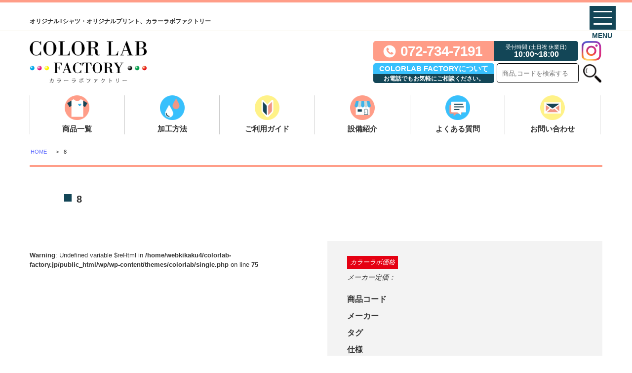

--- FILE ---
content_type: text/html; charset=UTF-8
request_url: https://colorlab-factory.jp/recommend/11160/
body_size: 9597
content:
<!DOCTYPE HTML>
<html>
<head>
  <!-- Global site tag (gtag.js) - Google Analytics -->
<script async src="https://www.googletagmanager.com/gtag/js?id=UA-192426814-1"></script>
<script>
  window.dataLayer = window.dataLayer || [];
  function gtag(){dataLayer.push(arguments);}
  gtag('js', new Date());

  gtag('config', 'UA-192426814-1');
</script>

<meta charset="UTF-8">
<meta name="format-detection" content="telephone=no">
<meta name="viewport" content="width=device-width, initial-scale=1.0">

<title>colorlab-factory</title>
<link rel="shortcut icon" href="https://colorlab-factory.jp/common/img/favicon.ico"> <!-- 32X32 -->
<link rel="icon" type="image/png" href="https://colorlab-factory.jp/common/img/favicon.png"> <!-- 32X32 -->
<link rel="apple-touch-icon-precomposed" href="https://colorlab-factory.jp/common/img/apple-touch-icon-152x152.png">
<meta property="og:locale" content="ja_JP">
<meta property="og:site_name" content="COLOR LAB FACTRY">
<meta property="og:title" content="colorlab-factory">
<meta property="og:description" content="COLOR LAB FACTRY(カラーラボファクトリー)では最新式インクジェットプリンターを導入しＴシャツのプリントをはじめとする繊維製品にインクジェットプリントを行っております。小ロット～大ロットまで対応可能となります。オリジナル商品作成でお困りの方は是非お問い合わせ下さい。">
<meta property="og:url" content="https://colorlab-factory.jp">
<meta property="og:image" content="https://colorlab-factory.jp/common/img/og.png"><!-- 1200x630 -->
  <meta property="og:type" content="article"> <link href="https://fonts.googleapis.com/css2?family=Quicksand:wght@400;500;600&display=swap" rel="stylesheet">
<link rel="stylesheet" type="text/css" href="https://colorlab-factory.jp/common/css/common.css">
<link rel="stylesheet" type="text/css" href="https://colorlab-factory.jp/css/lineup/product.css">
<link rel="stylesheet" type="text/css" href="https://colorlab-factory.jp/common/css/plus.css">
<link rel="stylesheet" type="text/css" href="https://colorlab-factory.jp/common/css/tuiki.min.css">
<link rel="stylesheet" type="text/css" href="https://colorlab-factory.jp/common/css/slick.css">
<link rel="stylesheet" type="text/css" href="https://colorlab-factory.jp/common/css/plus2.css">
<script src="https://colorlab-factory.jp/common/js/jquery.js"></script>
<script src="https://colorlab-factory.jp/common/js/heightLine.js"></script>
<script src="https://colorlab-factory.jp/common/js/common.js"></script>
<script src="https://colorlab-factory.jp/common/js/slick.js"></script>
<script src="https://colorlab-factory.jp/common/js/jquery.matchHeight.js"></script>
    <script>
      $(function(){
        $("#main .sliderBox .toolbar li").click(function(){
          var imgSrc = $(this).find("a").attr("href");
          $("#main .sliderBox .bigPhoto img").attr("src",imgSrc);
          return false;
        });
      });
    </script>

		<!-- All in One SEO 4.9.3 - aioseo.com -->
	<meta name="robots" content="max-image-preview:large" />
	<link rel="canonical" href="https://colorlab-factory.jp/recommend/11160/" />
	<meta name="generator" content="All in One SEO (AIOSEO) 4.9.3" />
		<meta property="og:locale" content="ja_JP" />
		<meta property="og:site_name" content="COLOR LAB FACTRY - オリジナル商品の作成ならカラーラボファクトリー" />
		<meta property="og:type" content="article" />
		<meta property="og:title" content="8 - COLOR LAB FACTRY" />
		<meta property="og:url" content="https://colorlab-factory.jp/recommend/11160/" />
		<meta property="article:published_time" content="2021-03-12T08:27:25+00:00" />
		<meta property="article:modified_time" content="2021-03-12T08:28:28+00:00" />
		<meta name="twitter:card" content="summary_large_image" />
		<meta name="twitter:title" content="8 - COLOR LAB FACTRY" />
		<script type="application/ld+json" class="aioseo-schema">
			{"@context":"https:\/\/schema.org","@graph":[{"@type":"BreadcrumbList","@id":"https:\/\/colorlab-factory.jp\/recommend\/11160\/#breadcrumblist","itemListElement":[{"@type":"ListItem","@id":"https:\/\/colorlab-factory.jp#listItem","position":1,"name":"\u30db\u30fc\u30e0","item":"https:\/\/colorlab-factory.jp","nextItem":{"@type":"ListItem","@id":"https:\/\/colorlab-factory.jp\/recommend\/11160\/#listItem","name":"8"}},{"@type":"ListItem","@id":"https:\/\/colorlab-factory.jp\/recommend\/11160\/#listItem","position":2,"name":"8","previousItem":{"@type":"ListItem","@id":"https:\/\/colorlab-factory.jp#listItem","name":"\u30db\u30fc\u30e0"}}]},{"@type":"Organization","@id":"https:\/\/colorlab-factory.jp\/#organization","name":"COLOR LAB FACTRY","description":"\u30aa\u30ea\u30b8\u30ca\u30eb\u5546\u54c1\u306e\u4f5c\u6210\u306a\u3089\u30ab\u30e9\u30fc\u30e9\u30dc\u30d5\u30a1\u30af\u30c8\u30ea\u30fc","url":"https:\/\/colorlab-factory.jp\/"},{"@type":"WebPage","@id":"https:\/\/colorlab-factory.jp\/recommend\/11160\/#webpage","url":"https:\/\/colorlab-factory.jp\/recommend\/11160\/","name":"8 - COLOR LAB FACTRY","inLanguage":"ja","isPartOf":{"@id":"https:\/\/colorlab-factory.jp\/#website"},"breadcrumb":{"@id":"https:\/\/colorlab-factory.jp\/recommend\/11160\/#breadcrumblist"},"datePublished":"2021-03-12T17:27:25+09:00","dateModified":"2021-03-12T17:28:28+09:00"},{"@type":"WebSite","@id":"https:\/\/colorlab-factory.jp\/#website","url":"https:\/\/colorlab-factory.jp\/","name":"COLOR LAB FACTRY","description":"\u30aa\u30ea\u30b8\u30ca\u30eb\u5546\u54c1\u306e\u4f5c\u6210\u306a\u3089\u30ab\u30e9\u30fc\u30e9\u30dc\u30d5\u30a1\u30af\u30c8\u30ea\u30fc","inLanguage":"ja","publisher":{"@id":"https:\/\/colorlab-factory.jp\/#organization"}}]}
		</script>
		<!-- All in One SEO -->

<link rel="alternate" title="oEmbed (JSON)" type="application/json+oembed" href="https://colorlab-factory.jp/wp-json/oembed/1.0/embed?url=https%3A%2F%2Fcolorlab-factory.jp%2Frecommend%2F11160%2F" />
<link rel="alternate" title="oEmbed (XML)" type="text/xml+oembed" href="https://colorlab-factory.jp/wp-json/oembed/1.0/embed?url=https%3A%2F%2Fcolorlab-factory.jp%2Frecommend%2F11160%2F&#038;format=xml" />
<style id='wp-img-auto-sizes-contain-inline-css' type='text/css'>
img:is([sizes=auto i],[sizes^="auto," i]){contain-intrinsic-size:3000px 1500px}
/*# sourceURL=wp-img-auto-sizes-contain-inline-css */
</style>
<style id='wp-block-library-inline-css' type='text/css'>
:root{--wp-block-synced-color:#7a00df;--wp-block-synced-color--rgb:122,0,223;--wp-bound-block-color:var(--wp-block-synced-color);--wp-editor-canvas-background:#ddd;--wp-admin-theme-color:#007cba;--wp-admin-theme-color--rgb:0,124,186;--wp-admin-theme-color-darker-10:#006ba1;--wp-admin-theme-color-darker-10--rgb:0,107,160.5;--wp-admin-theme-color-darker-20:#005a87;--wp-admin-theme-color-darker-20--rgb:0,90,135;--wp-admin-border-width-focus:2px}@media (min-resolution:192dpi){:root{--wp-admin-border-width-focus:1.5px}}.wp-element-button{cursor:pointer}:root .has-very-light-gray-background-color{background-color:#eee}:root .has-very-dark-gray-background-color{background-color:#313131}:root .has-very-light-gray-color{color:#eee}:root .has-very-dark-gray-color{color:#313131}:root .has-vivid-green-cyan-to-vivid-cyan-blue-gradient-background{background:linear-gradient(135deg,#00d084,#0693e3)}:root .has-purple-crush-gradient-background{background:linear-gradient(135deg,#34e2e4,#4721fb 50%,#ab1dfe)}:root .has-hazy-dawn-gradient-background{background:linear-gradient(135deg,#faaca8,#dad0ec)}:root .has-subdued-olive-gradient-background{background:linear-gradient(135deg,#fafae1,#67a671)}:root .has-atomic-cream-gradient-background{background:linear-gradient(135deg,#fdd79a,#004a59)}:root .has-nightshade-gradient-background{background:linear-gradient(135deg,#330968,#31cdcf)}:root .has-midnight-gradient-background{background:linear-gradient(135deg,#020381,#2874fc)}:root{--wp--preset--font-size--normal:16px;--wp--preset--font-size--huge:42px}.has-regular-font-size{font-size:1em}.has-larger-font-size{font-size:2.625em}.has-normal-font-size{font-size:var(--wp--preset--font-size--normal)}.has-huge-font-size{font-size:var(--wp--preset--font-size--huge)}.has-text-align-center{text-align:center}.has-text-align-left{text-align:left}.has-text-align-right{text-align:right}.has-fit-text{white-space:nowrap!important}#end-resizable-editor-section{display:none}.aligncenter{clear:both}.items-justified-left{justify-content:flex-start}.items-justified-center{justify-content:center}.items-justified-right{justify-content:flex-end}.items-justified-space-between{justify-content:space-between}.screen-reader-text{border:0;clip-path:inset(50%);height:1px;margin:-1px;overflow:hidden;padding:0;position:absolute;width:1px;word-wrap:normal!important}.screen-reader-text:focus{background-color:#ddd;clip-path:none;color:#444;display:block;font-size:1em;height:auto;left:5px;line-height:normal;padding:15px 23px 14px;text-decoration:none;top:5px;width:auto;z-index:100000}html :where(.has-border-color){border-style:solid}html :where([style*=border-top-color]){border-top-style:solid}html :where([style*=border-right-color]){border-right-style:solid}html :where([style*=border-bottom-color]){border-bottom-style:solid}html :where([style*=border-left-color]){border-left-style:solid}html :where([style*=border-width]){border-style:solid}html :where([style*=border-top-width]){border-top-style:solid}html :where([style*=border-right-width]){border-right-style:solid}html :where([style*=border-bottom-width]){border-bottom-style:solid}html :where([style*=border-left-width]){border-left-style:solid}html :where(img[class*=wp-image-]){height:auto;max-width:100%}:where(figure){margin:0 0 1em}html :where(.is-position-sticky){--wp-admin--admin-bar--position-offset:var(--wp-admin--admin-bar--height,0px)}@media screen and (max-width:600px){html :where(.is-position-sticky){--wp-admin--admin-bar--position-offset:0px}}

/*# sourceURL=wp-block-library-inline-css */
</style><style id='global-styles-inline-css' type='text/css'>
:root{--wp--preset--aspect-ratio--square: 1;--wp--preset--aspect-ratio--4-3: 4/3;--wp--preset--aspect-ratio--3-4: 3/4;--wp--preset--aspect-ratio--3-2: 3/2;--wp--preset--aspect-ratio--2-3: 2/3;--wp--preset--aspect-ratio--16-9: 16/9;--wp--preset--aspect-ratio--9-16: 9/16;--wp--preset--color--black: #000000;--wp--preset--color--cyan-bluish-gray: #abb8c3;--wp--preset--color--white: #ffffff;--wp--preset--color--pale-pink: #f78da7;--wp--preset--color--vivid-red: #cf2e2e;--wp--preset--color--luminous-vivid-orange: #ff6900;--wp--preset--color--luminous-vivid-amber: #fcb900;--wp--preset--color--light-green-cyan: #7bdcb5;--wp--preset--color--vivid-green-cyan: #00d084;--wp--preset--color--pale-cyan-blue: #8ed1fc;--wp--preset--color--vivid-cyan-blue: #0693e3;--wp--preset--color--vivid-purple: #9b51e0;--wp--preset--gradient--vivid-cyan-blue-to-vivid-purple: linear-gradient(135deg,rgb(6,147,227) 0%,rgb(155,81,224) 100%);--wp--preset--gradient--light-green-cyan-to-vivid-green-cyan: linear-gradient(135deg,rgb(122,220,180) 0%,rgb(0,208,130) 100%);--wp--preset--gradient--luminous-vivid-amber-to-luminous-vivid-orange: linear-gradient(135deg,rgb(252,185,0) 0%,rgb(255,105,0) 100%);--wp--preset--gradient--luminous-vivid-orange-to-vivid-red: linear-gradient(135deg,rgb(255,105,0) 0%,rgb(207,46,46) 100%);--wp--preset--gradient--very-light-gray-to-cyan-bluish-gray: linear-gradient(135deg,rgb(238,238,238) 0%,rgb(169,184,195) 100%);--wp--preset--gradient--cool-to-warm-spectrum: linear-gradient(135deg,rgb(74,234,220) 0%,rgb(151,120,209) 20%,rgb(207,42,186) 40%,rgb(238,44,130) 60%,rgb(251,105,98) 80%,rgb(254,248,76) 100%);--wp--preset--gradient--blush-light-purple: linear-gradient(135deg,rgb(255,206,236) 0%,rgb(152,150,240) 100%);--wp--preset--gradient--blush-bordeaux: linear-gradient(135deg,rgb(254,205,165) 0%,rgb(254,45,45) 50%,rgb(107,0,62) 100%);--wp--preset--gradient--luminous-dusk: linear-gradient(135deg,rgb(255,203,112) 0%,rgb(199,81,192) 50%,rgb(65,88,208) 100%);--wp--preset--gradient--pale-ocean: linear-gradient(135deg,rgb(255,245,203) 0%,rgb(182,227,212) 50%,rgb(51,167,181) 100%);--wp--preset--gradient--electric-grass: linear-gradient(135deg,rgb(202,248,128) 0%,rgb(113,206,126) 100%);--wp--preset--gradient--midnight: linear-gradient(135deg,rgb(2,3,129) 0%,rgb(40,116,252) 100%);--wp--preset--font-size--small: 13px;--wp--preset--font-size--medium: 20px;--wp--preset--font-size--large: 36px;--wp--preset--font-size--x-large: 42px;--wp--preset--spacing--20: 0.44rem;--wp--preset--spacing--30: 0.67rem;--wp--preset--spacing--40: 1rem;--wp--preset--spacing--50: 1.5rem;--wp--preset--spacing--60: 2.25rem;--wp--preset--spacing--70: 3.38rem;--wp--preset--spacing--80: 5.06rem;--wp--preset--shadow--natural: 6px 6px 9px rgba(0, 0, 0, 0.2);--wp--preset--shadow--deep: 12px 12px 50px rgba(0, 0, 0, 0.4);--wp--preset--shadow--sharp: 6px 6px 0px rgba(0, 0, 0, 0.2);--wp--preset--shadow--outlined: 6px 6px 0px -3px rgb(255, 255, 255), 6px 6px rgb(0, 0, 0);--wp--preset--shadow--crisp: 6px 6px 0px rgb(0, 0, 0);}:where(.is-layout-flex){gap: 0.5em;}:where(.is-layout-grid){gap: 0.5em;}body .is-layout-flex{display: flex;}.is-layout-flex{flex-wrap: wrap;align-items: center;}.is-layout-flex > :is(*, div){margin: 0;}body .is-layout-grid{display: grid;}.is-layout-grid > :is(*, div){margin: 0;}:where(.wp-block-columns.is-layout-flex){gap: 2em;}:where(.wp-block-columns.is-layout-grid){gap: 2em;}:where(.wp-block-post-template.is-layout-flex){gap: 1.25em;}:where(.wp-block-post-template.is-layout-grid){gap: 1.25em;}.has-black-color{color: var(--wp--preset--color--black) !important;}.has-cyan-bluish-gray-color{color: var(--wp--preset--color--cyan-bluish-gray) !important;}.has-white-color{color: var(--wp--preset--color--white) !important;}.has-pale-pink-color{color: var(--wp--preset--color--pale-pink) !important;}.has-vivid-red-color{color: var(--wp--preset--color--vivid-red) !important;}.has-luminous-vivid-orange-color{color: var(--wp--preset--color--luminous-vivid-orange) !important;}.has-luminous-vivid-amber-color{color: var(--wp--preset--color--luminous-vivid-amber) !important;}.has-light-green-cyan-color{color: var(--wp--preset--color--light-green-cyan) !important;}.has-vivid-green-cyan-color{color: var(--wp--preset--color--vivid-green-cyan) !important;}.has-pale-cyan-blue-color{color: var(--wp--preset--color--pale-cyan-blue) !important;}.has-vivid-cyan-blue-color{color: var(--wp--preset--color--vivid-cyan-blue) !important;}.has-vivid-purple-color{color: var(--wp--preset--color--vivid-purple) !important;}.has-black-background-color{background-color: var(--wp--preset--color--black) !important;}.has-cyan-bluish-gray-background-color{background-color: var(--wp--preset--color--cyan-bluish-gray) !important;}.has-white-background-color{background-color: var(--wp--preset--color--white) !important;}.has-pale-pink-background-color{background-color: var(--wp--preset--color--pale-pink) !important;}.has-vivid-red-background-color{background-color: var(--wp--preset--color--vivid-red) !important;}.has-luminous-vivid-orange-background-color{background-color: var(--wp--preset--color--luminous-vivid-orange) !important;}.has-luminous-vivid-amber-background-color{background-color: var(--wp--preset--color--luminous-vivid-amber) !important;}.has-light-green-cyan-background-color{background-color: var(--wp--preset--color--light-green-cyan) !important;}.has-vivid-green-cyan-background-color{background-color: var(--wp--preset--color--vivid-green-cyan) !important;}.has-pale-cyan-blue-background-color{background-color: var(--wp--preset--color--pale-cyan-blue) !important;}.has-vivid-cyan-blue-background-color{background-color: var(--wp--preset--color--vivid-cyan-blue) !important;}.has-vivid-purple-background-color{background-color: var(--wp--preset--color--vivid-purple) !important;}.has-black-border-color{border-color: var(--wp--preset--color--black) !important;}.has-cyan-bluish-gray-border-color{border-color: var(--wp--preset--color--cyan-bluish-gray) !important;}.has-white-border-color{border-color: var(--wp--preset--color--white) !important;}.has-pale-pink-border-color{border-color: var(--wp--preset--color--pale-pink) !important;}.has-vivid-red-border-color{border-color: var(--wp--preset--color--vivid-red) !important;}.has-luminous-vivid-orange-border-color{border-color: var(--wp--preset--color--luminous-vivid-orange) !important;}.has-luminous-vivid-amber-border-color{border-color: var(--wp--preset--color--luminous-vivid-amber) !important;}.has-light-green-cyan-border-color{border-color: var(--wp--preset--color--light-green-cyan) !important;}.has-vivid-green-cyan-border-color{border-color: var(--wp--preset--color--vivid-green-cyan) !important;}.has-pale-cyan-blue-border-color{border-color: var(--wp--preset--color--pale-cyan-blue) !important;}.has-vivid-cyan-blue-border-color{border-color: var(--wp--preset--color--vivid-cyan-blue) !important;}.has-vivid-purple-border-color{border-color: var(--wp--preset--color--vivid-purple) !important;}.has-vivid-cyan-blue-to-vivid-purple-gradient-background{background: var(--wp--preset--gradient--vivid-cyan-blue-to-vivid-purple) !important;}.has-light-green-cyan-to-vivid-green-cyan-gradient-background{background: var(--wp--preset--gradient--light-green-cyan-to-vivid-green-cyan) !important;}.has-luminous-vivid-amber-to-luminous-vivid-orange-gradient-background{background: var(--wp--preset--gradient--luminous-vivid-amber-to-luminous-vivid-orange) !important;}.has-luminous-vivid-orange-to-vivid-red-gradient-background{background: var(--wp--preset--gradient--luminous-vivid-orange-to-vivid-red) !important;}.has-very-light-gray-to-cyan-bluish-gray-gradient-background{background: var(--wp--preset--gradient--very-light-gray-to-cyan-bluish-gray) !important;}.has-cool-to-warm-spectrum-gradient-background{background: var(--wp--preset--gradient--cool-to-warm-spectrum) !important;}.has-blush-light-purple-gradient-background{background: var(--wp--preset--gradient--blush-light-purple) !important;}.has-blush-bordeaux-gradient-background{background: var(--wp--preset--gradient--blush-bordeaux) !important;}.has-luminous-dusk-gradient-background{background: var(--wp--preset--gradient--luminous-dusk) !important;}.has-pale-ocean-gradient-background{background: var(--wp--preset--gradient--pale-ocean) !important;}.has-electric-grass-gradient-background{background: var(--wp--preset--gradient--electric-grass) !important;}.has-midnight-gradient-background{background: var(--wp--preset--gradient--midnight) !important;}.has-small-font-size{font-size: var(--wp--preset--font-size--small) !important;}.has-medium-font-size{font-size: var(--wp--preset--font-size--medium) !important;}.has-large-font-size{font-size: var(--wp--preset--font-size--large) !important;}.has-x-large-font-size{font-size: var(--wp--preset--font-size--x-large) !important;}
/*# sourceURL=global-styles-inline-css */
</style>

<style id='classic-theme-styles-inline-css' type='text/css'>
/*! This file is auto-generated */
.wp-block-button__link{color:#fff;background-color:#32373c;border-radius:9999px;box-shadow:none;text-decoration:none;padding:calc(.667em + 2px) calc(1.333em + 2px);font-size:1.125em}.wp-block-file__button{background:#32373c;color:#fff;text-decoration:none}
/*# sourceURL=/wp-includes/css/classic-themes.min.css */
</style>
<link rel="https://api.w.org/" href="https://colorlab-factory.jp/wp-json/" /><link rel='shortlink' href='https://colorlab-factory.jp/?p=11160' />
                <script>
                    var ajaxUrl = 'https://colorlab-factory.jp/wp/wp-admin/admin-ajax.php';
                </script>
        </head>
<body class="wp-singular recommend-template-default single single-recommend postid-11160 wp-theme-colorlab">
<div id="container"><!-- #BeginLibraryItem "/Library/header.lbi" -->
<header id="gHeader">
  <div class="h1_wrap">
    <h1><span>オリジナルTシャツ・オリジナルプリント、カラーラボファクトリー</span></h1>
  </div>
  <div class="hBox clearfix">
    <div class="lBox">
      <div class="logo"><a href="https://colorlab-factory.jp/"><img src="https://colorlab-factory.jp/common/img/logo.png" alt="COLOR-LAB-FACTRY"></a></div>
    </div>
    <div class="rBox clearfix pc">
      <div class="hInner">
        <div class="hInnerUp">
          <ul class="clearfix">
            <li class="tel_link"><a class="tel_txt" href="tel:0727347191">072-734-7191</a></li>
            <li class="uketuke_wrap">
              <div class="uke_box">
                <p>受付時間 (土日祝 休業日)</p>
                <b>10:00~18:00</b>
              </div>
            </li>
            <li class="h_insta_wrap pc">
              <a href="https://www.instagram.com/colorlab_20190701/" target="_blank">
                <img src="https://colorlab-factory.jp/common/img/insta.png" alt="COLOR-LAB-FACTRY">
              </a>
            </li>
          </ul>
        </div>
        <div class="hInnerDown pc">
          <ul class="okigaru_UL clearfix">
            <li class="okigaru_wrap">
              <div class="oki_box">
                <p><span>COLORLAB FACTORYについて</span></p>
                <b><span>お電話でもお気軽にご相談ください。</span></b>
              </div>
            </li>
            <li class="search_wrap">
              <div class="search">
                <form method="get" action="https://colorlab-factory.jp">
                    <input name="s" id="s" type="text" placeholder="商品,コードを検索する" />
                    <input type="image" src="https://colorlab-factory.jp/common/img/icon_seach.png" alt="検索">
                </form>
              </div>
            </li>
          </ul>
        </div>
      </div>
    </div>
  </div>
  <div class="naviBox clearfix">
    <ul id="gNavi" class="clearfix">
      <li><a href="https://colorlab-factory.jp/lineup/" class="heightLine-a">商品一覧</a>
      </li>
      <li><a href="https://colorlab-factory.jp/method/" class="heightLine-a">加工方法</a>
        <ul class="subNavi">
          <li><a href="https://colorlab-factory.jp/method/inkjet/"><span>インクジェットプリント</span></a></li>
          <li><a href="https://colorlab-factory.jp/method/silkscreen/"><span>シルクスクリーンプリント</span></a></li>
          <li><a href="https://colorlab-factory.jp/method/fullcolorprint/"><span>フルカラー転写プリント</span></a></li>
          <li><a href="https://colorlab-factory.jp/method/cutting/"><span>カッティング圧着プリント</span></a></li>
          <li><a href="https://colorlab-factory.jp/method/embroidery/"><span>刺繍</span></a></li>
          <li><a href="https://colorlab-factory.jp/method/other_finish/"><span>その他、仕上げ加工/価格</span></a></li>
        </ul>
      </li>
      <li><a href="https://colorlab-factory.jp/guide/" class="heightLine-a">ご利用ガイド</a>
        <ul class="subNavi">
          <li><a href="https://colorlab-factory.jp/guide/">ご注文方法</a></li>
          <li><a href="https://colorlab-factory.jp/guide/payment/">配送・送料</a></li>
          <li><a href="https://colorlab-factory.jp/guide/printposition/"><span>加工/プリント可能箇所</span></a></li>
          <li><a href="https://colorlab-factory.jp/guide/color/"><span>カラーについて</span></a></li>
          <li><a href="https://colorlab-factory.jp/guide/designdata/">入稿テンプレート</a></li>
          <li><a href="https://colorlab-factory.jp/guide/law/">特定商取引法</a></li>
        </ul>
      </li>
      <li><a href="https://colorlab-factory.jp/facility/" class="heightLine-a">設備紹介</a></li>
      <li><a href="https://colorlab-factory.jp/faq">よくある質問</a></li>
      <li><a href="https://colorlab-factory.jp/contact/" class="heightLine-a">お問い合わせ</a></li>
    </ul>
  </div>
</header>
<div class="spnaviwrap">
  <div class="spnaviwrap_inner">
    <div class="menu-trigger_wrap">
      <a class="no_L_action menu-trigger" href="javascript:void(0)">
        <span></span>
        <span></span>
        <span></span>
        <em>MENU</em>
      </a>
    </div><!--menu-trigger_wrap -->
    <div class="search_cont_wrap boxchenge_wrap">
      <div id="bcbox_01_s" class="scw_cont">
        <p class="close"></p>
        <div class="scw_inner">
          <p class="ttl sinvT side_n_icon02">カテゴリーから選ぶ</p>
          <ul class="categoList clearfix">
              <li><a href="https://colorlab-factory.jp/category/goods-cap/"><img src="https://colorlab-factory.jp/wp/wp-content/uploads/2024/03/cap-36x37.jpg" alt="ハット・キャップ"><span>ハット・キャップ</span></a></li><li><a href="https://colorlab-factory.jp/category/tshirt/"><img src="https://colorlab-factory.jp/wp/wp-content/uploads/2020/11/500101-085-03-back_2000-36x37.jpg" alt="Tシャツ"><span>Tシャツ</span></a></li><li><a href="https://colorlab-factory.jp/category/polo/"><img src="https://colorlab-factory.jp/wp/wp-content/uploads/2020/11/202001-064-03-front_2000-36x37.jpg" alt="ポロシャツ"><span>ポロシャツ</span></a></li><li><a href="https://colorlab-factory.jp/category/sweat-hoodie/"><img src="https://colorlab-factory.jp/wp/wp-content/uploads/2020/11/A-521401-006-03-front_2000-36x37.jpg" alt="スウェット・パーカ"><span>スウェット・パーカ</span></a></li><li><a href="https://colorlab-factory.jp/category/shirt/"><img src="https://colorlab-factory.jp/wp/wp-content/uploads/2021/02/175901-747-03-front_2000-36x37.jpg" alt="シャツ"><span>シャツ</span></a></li><li><a href="https://colorlab-factory.jp/category/pants/"><img src="https://colorlab-factory.jp/wp/wp-content/uploads/2021/01/2edab58602d97b73ce2624b7d628cda0-36x37.jpg" alt="パンツ"><span>パンツ</span></a></li><li><a href="https://colorlab-factory.jp/category/court/"><img src="https://colorlab-factory.jp/wp/wp-content/uploads/2020/11/705901-072-03-front_2000-36x37.jpg" alt="ブルゾン・コート"><span>ブルゾン・コート</span></a></li><li><a href="https://colorlab-factory.jp/category/%e3%82%a8%e3%83%97%e3%83%ad%e3%83%b3/"><img src="https://colorlab-factory.jp/wp/wp-content/uploads/2021/02/138401-586-64-front_2000-36x37.jpg" alt="エプロン"><span>エプロン</span></a></li><li><a href="https://colorlab-factory.jp/category/goods-bag/"><img src="https://colorlab-factory.jp/wp/wp-content/uploads/2020/11/1460-01-5250-S-l-36x37.jpg" alt="バッグ"><span>バッグ</span></a></li><li><a href="https://colorlab-factory.jp/category/baby-kids/"><img src="https://colorlab-factory.jp/wp/wp-content/uploads/2020/11/514702-3522-09-front_2000-36x37.jpg" alt="ベビー・キッズ"><span>ベビー・キッズ</span></a></li><li><a href="https://colorlab-factory.jp/category/sports/"><img src="https://colorlab-factory.jp/wp/wp-content/uploads/2020/11/508801-001-03-front-R_2000-36x37.jpg" alt="スポーツユニフォーム"><span>スポーツユニフォーム</span></a></li>          </ul>
        </div>
      </div>
      <div id="bcbox_02_s" class="scw_cont">
        <div class="scw_inner">
          <p class="close"></p>
          <p class="ttl sinvT side_n_icon03">メーカーから選ぶ</p>
          <div class="cardList clearfix">
            

					<a href="https://colorlab-factory.jp/brand/gildan/">
				<div class="cardLogo"><img src="https://colorlab-factory.jp/wp/wp-content/uploads/2020/11/GB_Logo-179x67.png" alt=""></div>
    					<p class="title">GILDAN（ギルダン）</p>
					</a>

					<a href="https://colorlab-factory.jp/brand/toms/">
				<div class="cardLogo"><img src="https://colorlab-factory.jp/wp/wp-content/uploads/2020/11/toms_logo-179x67.jpg" alt=""></div>
    					<p class="title">TOMS（トムス）</p>
					</a>

					<a href="https://colorlab-factory.jp/brand/truss/">
				<div class="cardLogo"><img src="https://colorlab-factory.jp/wp/wp-content/uploads/2020/11/truss_logo-179x67.png" alt=""></div>
    					<p class="title">TRUSS（トラス）</p>
					</a>

					<a href="https://colorlab-factory.jp/brand/united-athle/">
				<div class="cardLogo"><img src="https://colorlab-factory.jp/wp/wp-content/uploads/2020/11/ua_logo-179x67.png" alt=""></div>
    					<p class="title">United Athle（ユナイテッドアスレ）</p>
					</a>

					<a href="https://colorlab-factory.jp/brand/lifemax/">
				<div class="cardLogo"><img src="https://colorlab-factory.jp/wp/wp-content/uploads/2020/11/lifemax_logo-179x67.png" alt=""></div>
    					<p class="title">LIFEMAX（ライフマックス）</p>
					</a>          </div>
        </div>
      </div>
    </div>
    <article class="nav_site">
      <nav class="gnavi">
        <ul class="clearfix tutu_wrap">
            <li class="tel_link">TEL:<a class="tel_txt" href="tel:0727347191">072-734-7191</a></li>
            <li class="uketuke_wrap">
              <div class="uke_box">
                <p>受付時間 (土日祝 休業日)</p>
                <b>10:00~18:00</b>
              </div>
            </li>
        </ul>
        <div class="n_logo_wrap">
          <a href="https://colorlab-factory.jp/"><img src="https://colorlab-factory.jp/common/img/logo.png" alt="COLOR-LAB-FACTRY"></a>
        </div>
        <div class="cf sig_wrap">
          <div class="sig_wrap_navscont">
            <div class="search_box">
              <p class="sea_tt">SEARCH</p>
              <form method="get" action="https://colorlab-factory.jp">
                  <input name="s" id="s" class="ss_input" type="text" placeholder="商品,コードを検索する" />
                  <input type="image" class="icon_seach_w" src="https://colorlab-factory.jp/common/img/icon_seach_w.png" alt="検索">
              </form>
              <div class="search_cmlink_wrap boxchenge_btn_wrap">
                <a id="bcbox_01" href="javascript:void(0)">カテゴリ</a>
                <a id="bcbox_02" href="javascript:void(0)">メーカー</a>
              </div>
            </div>
            <dl>
              <dt><a href="https://colorlab-factory.jp/ooguchi">大口注文</a></dt>
            </dl>
            <dl>
              <dt><a href="https://colorlab-factory.jp/lineup">商品一覧</a></dt>
            </dl>
            <dl>
              <dt><a href="https://colorlab-factory.jp/method">加工方法</a></dt>
              <dd>
                <span><a href="https://colorlab-factory.jp/method/inkjet">インクジェットプリント/価格</a></span>
                <span><a href="https://colorlab-factory.jp/method/silkscreen">シルクスクリーンプリント/価格</a></span>
                <span><a href="https://colorlab-factory.jp/method/fullcolorprint/"><span>フルカラー転写プリント/価格</span></a></span>
                <span><a href="https://colorlab-factory.jp/method/cutting/"><span>カッティング圧着プリント/価格</span></a></span>
                <span><a href="https://colorlab-factory.jp/method/embroidery/"><span>刺繍</span></a></span>
                <span><a href="https://colorlab-factory.jp/method/other_finish/"><span>その他、仕上げ加工/価格</span></a></span>
              </dd>
            </dl>
            <dl>
              <dt><a href="https://colorlab-factory.jp/guide">ご利用ガイド</a></dt>
              <dd>
                <span><a href="https://colorlab-factory.jp/guide">ご注文方法</a></span>
                <span><a href="https://colorlab-factory.jp/guide/payment">決済・送料について</a></span>
                <span><a href="https://colorlab-factory.jp/guide/printposition/"><span>加工/プリント可能箇所</span></a></span>
                <span><a href="https://colorlab-factory.jp/guide/color/"><span>カラーについて（シルクスクリーン）</span></a></span>
                <span><a href="https://colorlab-factory.jp/guide/designdata/">入稿テンプレート</a></span>
                <span><a href="https://colorlab-factory.jp/guide/law">特定商取引法に基づく表記</a></span>
              </dd>
            </dl>
            <dl>
              <dt><a href="https://colorlab-factory.jp/news">お知らせ</a></dt>
            </dl>
            <dl>
              <dt><a href="https://colorlab-factory.jp/blog">情報ブログ</a></dt>
            </dl>
            <dl>
              <dt><a href="https://colorlab-factory.jp/facility">設備紹介</a></dt>
            </dl>
            <dl>
              <dt><a href="https://colorlab-factory.jp/faq">よくある質問</a></dt>
            </dl>
            <dl>
              <dt><a href="https://colorlab-factory.jp/contact">お問い合わせ</a></dt>
            </dl>
            <div class="icons_wrap cf">
              <div class="insta_wrap txt_right">
                <a href="https://www.instagram.com/colorlab_20190701/" target="_blank">
                  <img src="https://colorlab-factory.jp//common/img/insta.png" alt="COLOR-LAB-FACTRY">
                </a>
              </div>
            </div>
          </div>
      </div><!-- sig_wrap -->
      </nav>
    </article><!--nav_wrap-->
  </div>
</div>
<!-- #EndLibraryItem -->
		<ul id="pagePath">
			<li><a href="https://colorlab-factory.jp/">HOME</a>&gt;</li>
						<li>8</li>
		</ul>
		<section id="main" class="clearfix item_dete">
			<div class="title_box">
				<div class="inbox">
					<h2 class="tit_idxh2">8</h2>
					<p></p>
				</div>
			</div>

			<div class="topInner clearfix">
				<div class="sliderBox">
					<br />
<b>Warning</b>:  Undefined variable $reHtml in <b>/home/webkikaku4/colorlab-factory.jp/public_html/wp/wp-content/themes/colorlab/single.php</b> on line <b>75</b><br />
										<ul class="toolbar clearfix item_img_list">
																																			</ul>
				</div>
				<div class="rBox item_dbox">
					<div class="inbox">
						<div class="price detile_price">
							<em>カラーラボ価格</em>
							<div class="detile_price_inn">
								
															</div>
						</div>
						<p class="txt01_2">
							<em>メーカー定価：</em>
																				</p>
						<div class="item_dl_wrap">
							<dl>
								<dt>商品コード</dt>
								<dd></dd>
							</dl>
							<dl>
								<dt>メーカー</dt>
								<dd>
																	</dd>
							</dl>
							<dl>
								<dt>タグ</dt>
								<dd>
																	</dd>
							</dl>
							<dl>
								<dt>仕様</dt>
								<dd></dd>
							</dl>
						</div>
						<div class="ul50 flex_wrap clearfix">
							<a class="btn_simu" href="https://colorlab-factory.jp/order_print_simulator/?item=11160"><em class="c_c_c">プリントお見積り<span>見積もりシミュレータ</span></em></a>
							<a class="btn_muryo" href="https://colorlab-factory.jp/order_plain/?item=11160"><em class="c_c_c">無地お見積もり</em></a>
							<a class="btn_shisyu" href="https://colorlab-factory.jp/embroidery_form/?item=11160"><em class="c_c_c">刺繍お見積もり</em></a>
							<a class="btn_kumiawase" href="https://colorlab-factory.jp/kumiawase_form/?item=11160"><em class="c_c_c">加工組み合わせお見積り</em></a>
						</div>
					</div>
					<div class="design_bnt_Wrap">
						<p class="txt01_d">
							<b>オリジナルプリントの場合</b>
							<span>下記ボタンから入稿用テンプレートをダウンロードしてください。</span>
						</p>
						<a class="btn_gaibu" href="https://colorlab-factory.jp/designdata">入稿テンプレート</a>
					</div>

				</div>
			</div>
			<div class="box">
				<h3 class="tit_x3"><span>カラー</span></h3>
							</div>
			<div class="box">
				<h3 class="tit_x3"><span>無地価格</span></h3>
				<div class="tableBox">
					<table class="comTable">
											</table>
				</div>
			</div>
			<div class="box">
				<h3 class="tit_x3"><span>サイズ表</span></h3>
				<p class="note">(単位：cm)</p>
				<div class="tableBox tableBox01">
					<table class="comTable table01">
											</table>
				</div>
			</div>
			<div class="box bikou_box">
				<h3 class="tit_x3"><span>備考</span></h3>
							</div>
		</section><!-- #BeginLibraryItem "/Library/footer.lbi" -->
<!-- #BeginLibraryItem "/Library/footer.lbi" -->
<aside class="totop_wrap">
  <a href="#top" id="totop" class="no_L_action">
    <em class="icon-totop"></em>
    <span>To TOP</span>
  </a>
</aside>
<footer id="gFooter">
	<div class="fBox clearfix">
		<div class="lBox">
			<div class="fInner">
				<div class="fLogo">
					<p class="ttl">オリジナルプリント・Tシャツ・ウエアー作成</p>
					<a href="https://colorlab-factory.jp/"><img src="https://colorlab-factory.jp/common/img/logo_f.png" alt="COLOR LAB　FACTRY"></a>
				</div>
				<div class="telf_box">
					<p>お電話でもお気軽にご相談ください&#9834;</p>
					<dl>
						<dt><a class="tel_txt" href="tel:0727347191">072-734-7191</a></dt>
						<dd><span>営業時間</span><b>10:00~18:00</b><span> (土日祝 休業日)</span></dd>
					</dl>
				</div>
			</div>
		</div>

		<div class="rBox clearfix">
			<div class="fInner">
				<div class="f1_list cf flex_wrap">
					<a class="btn01 d_bl" href="https://colorlab-factory.jp/lineup/">商品一覧（絞り込み検索）</a>
					<a class="btn01 d_bl" href="https://colorlab-factory.jp/lineup/brand">メーカーから選ぶ</a>
					<a class="btn01 d_bl" href="https://colorlab-factory.jp/lineup#a02">カテゴリーから選ぶ</a>
				</div>
				<div class="f2_list flex_wrap">
					<dl>
						<dt>ご利用ガイド</dt>
						<dd>
							<ul class="fLink">
								<li><a href="https://colorlab-factory.jp/guide">ご注文方法</a></li>
								<li><a href="https://colorlab-factory.jp/guide/payment/">決済・送料について</a></li>
                <li><a href="https://colorlab-factory.jp/guide/printposition/">加工/プリント可能箇所</a></li>
                <li><a href="https://colorlab-factory.jp/guide/color/">カラーについて</a></li>
								<li><a href="https://colorlab-factory.jp/guide/designdata/">入稿テンプレート</a></li>
								<li><a href="https://colorlab-factory.jp/guide/law">特定商取引法に基づく表記</a></li>
							</ul>
						</dd>
					</dl>
					<dl>
						<dt><a href="https://colorlab-factory.jp/method">加工方法</a></dt>
						<dd>
							<ul class="fLink fLink01">
								<li><a href="https://colorlab-factory.jp/method/inkjet/">インクジェットプリント/価格</a></li>
								<li><a href="https://colorlab-factory.jp/method/silkscreen/">シルクスクリーンプリント/価格</a></li>
                <li><a href="https://colorlab-factory.jp/method/fullcolorprint/">フルカラー転写プリント/価格</a></li>
                <li><a href="https://colorlab-factory.jp/method/cutting/">カッティング圧着プリント/価格</a></li>
                <li><a href="https://colorlab-factory.jp/method/embroidery/">刺繍</a></li>
                <li><a href="https://colorlab-factory.jp/method/other_finish/">その他、仕上げ加工/価格</a></li>
							</ul>
						</dd>
					</dl>
					<dl>
						<dt>その他</dt>
						<dd>
							<ul class="fLink fLink01">
								<li><a href="https://colorlab-factory.jp/blog">情報ブログ</a></li>
								<li><a href="https://colorlab-factory.jp/faq">よくある質問</a></li>
								<li><a href="https://colorlab-factory.jp/contact">お問い合わせ</a></li>
							</ul>
						</dd>
					</dl>
				</div>
			</div>
      <div class="icons_wrap cf">
        <div class="insta_wrap txt_right">
          <a href="https://www.instagram.com/colorlab_20190701/" target="_blank">
            <img src="https://colorlab-factory.jp//common/img/insta.png" alt="COLOR-LAB-FACTRY">
          </a>
        </div>
      </div>
		</div>
	</div><!-- fBox-->

	<div class="copyright_wrap">
		<p class="copyright">Copyright &copy; カラーラボファクトリー(カラーラボ株式会社) . All rights reserved.</p>
	</div>

</footer>
<!-- #EndLibraryItem --></div>

<script type="speculationrules">
{"prefetch":[{"source":"document","where":{"and":[{"href_matches":"/*"},{"not":{"href_matches":["/wp/wp-*.php","/wp/wp-admin/*","/wp/wp-content/uploads/*","/wp/wp-content/*","/wp/wp-content/plugins/*","/wp/wp-content/themes/colorlab/*","/*\\?(.+)"]}},{"not":{"selector_matches":"a[rel~=\"nofollow\"]"}},{"not":{"selector_matches":".no-prefetch, .no-prefetch a"}}]},"eagerness":"conservative"}]}
</script>
</body>
</html>


--- FILE ---
content_type: text/css
request_url: https://colorlab-factory.jp/common/css/tuiki.min.css
body_size: 11174
content:
.bk_gray_str{background-size:auto auto;background-color:#dce2e2 !important;background-image:repeating-linear-gradient(135deg, transparent, transparent 5px, #cdd6d5 5px, #cdd6d5 13px)}.flex_nowrap{display:-webkit-box;display:-ms-flexbox;display:flex;-ms-flex-wrap:nowrap;flex-wrap:nowrap}.flex_wrap{display:-webkit-box;display:-ms-flexbox;display:flex;-ms-flex-wrap:wrap;flex-wrap:wrap}.ul50_max>li,.ul50_max>a{float:left;width:50%;margin:0 0 4% 0;box-sizing:border-box}.ul50>li,.ul50>a{float:left;width:48%;margin-bottom:4%;margin-right:4%;box-sizing:border-box}.ul50>li:nth-child(2n),.ul50>a:nth-child(2n){margin-right:0%}.ul33>li,.ul33>a{float:left;width:30%;margin-bottom:5%;margin-right:5%;box-sizing:border-box}.ul33>li:nth-child(3n),.ul33>a:nth-child(3n){margin-right:0}.ul25 li,.ul25>a{float:left;width:23%;margin-bottom:4.666%;margin-right:2.666%;box-sizing:border-box;position:relative}.ul25>li:nth-child(4n),.ul25>a:nth-child(4n){margin-right:0%}.ul50>li>a,.ul33>li>a,.ul25>li>a{display:block}.disc{margin-left:20px;list-style-type:disc;word-break:break-all}.disc>li{margin-bottom:5px;list-style-type:disc}.disc>li:last-child{margin-bottom:0}.decimal{margin-left:20px;list-style-type:decimal}.decimal>li{margin-bottom:5px;list-style-type:decimal}.decimal>li:last-child{margin-bottom:0}.disc_cust{counter-reset:my-counter;list-style:none;padding:0;margin:0}.disc_cust>li{padding-left:20px;position:relative}.disc_cust>li:before{content:counter(my-counter);counter-increment:my-counter;background-color:#fff;border:1px solid;border-radius:50%;box-sizing:border-box;display:flex;justify-content:center;align-items:center;height:15px;width:15px;color:#242424;font-size:85%;line-height:1;position:absolute;top:2px;left:0}.note{margin-left:15px;margin-bottom:30px}.note>li{padding-bottom:5px;position:relative;font-size:12px}.note>li:before{position:absolute;content:"※";left:-15px}.note>li:last-child{padding-bottom:0}small.note{position:relative;display:inline-block;font-size:11px;margin-bottom:10px}small.note:before{position:absolute;content:"※";display:block;left:-13px}.c_c_c{position:absolute;top:50%;left:50%;-webkit-transform:translateY(-50%) translateX(-50%);transform:translateY(-50%) translateX(-50%)}a{transition:0.3s}.txt_center{text-align:center}.txt_right{text-align:right}.txt_left{text-align:left}.cf:befre{display:block;clear:both;content:""}.logo>a{display:block;max-width:237px}.menu-trigger_wrap{float:right;width:53px;position:absolute;z-index:10;right:33px;top:12px;padding:10px 0;background:#134657}.menu-trigger,.menu-trigger span{display:inline-block;transition:all 0.4s;box-sizing:border-box}.menu-trigger{position:relative;width:38px;height:28px;z-index:20;display:block;margin:0 auto}.menu-trigger span{position:absolute;left:0;width:100%;height:3px;background-color:#fff;border-radius:4px}.menu-trigger span:nth-of-type(1){top:0}.menu-trigger span:nth-of-type(2){top:12px}.menu-trigger span:nth-of-type(3){bottom:0}.menu-trigger em{position:absolute;top:40px;font-size:14px;color:#134657;font-weight:bold;font-style:normal;left:-3px}.menu-trigger span:nth-of-type(1){-webkit-animation:menu-bar01 0.75s forwards;animation:menu-bar01 0.75s forwards}@-webkit-keyframes menu-bar01{0%{-webkit-transform:translateY(20px) rotate(45deg)}50%{-webkit-transform:translateY(20px) rotate(0)}100%{-webkit-transform:translateY(0) rotate(0)}}@keyframes menu-bar01{0%{transform:translateY(20px) rotate(45deg)}50%{transform:translateY(20px) rotate(0)}100%{transform:translateY(0) rotate(0)}}.menu-trigger span:nth-of-type(2){transition:all 0.25s 0.25s;opacity:1}.menu-trigger span:nth-of-type(3){-webkit-animation:menu-bar02 0.75s forwards;animation:menu-bar02 0.75s forwards}@-webkit-keyframes menu-bar02{0%{-webkit-transform:translateY(-20px) rotate(-45deg)}50%{-webkit-transform:translateY(-20px) rotate(0)}100%{-webkit-transform:translateY(0) rotate(0)}}@keyframes menu-bar02{0%{transform:translateY(-20px) rotate(-45deg)}50%{transform:translateY(-20px) rotate(0)}100%{transform:translateY(0) rotate(0)}}.active .menu-trigger span:nth-of-type(1){-webkit-animation:active-menu-bar01 0.75s forwards;animation:active-menu-bar01 0.75s forwards;top:-7px}@-webkit-keyframes active-menu-bar01{0%{-webkit-transform:translateY(0) rotate(0)}50%{-webkit-transform:translateY(20px) rotate(0)}100%{-webkit-transform:translateY(20px) rotate(45deg)}}@keyframes active-menu-bar01{0%{transform:translateY(0) rotate(0)}50%{transform:translateY(20px) rotate(0)}100%{transform:translateY(20px) rotate(45deg)}}.active .menu-trigger span:nth-of-type(2){opacity:0}.active .menu-trigger span:nth-of-type(3){-webkit-animation:active-menu-bar03 0.75s forwards;animation:active-menu-bar03 0.75s forwards;bottom:-9px}@-webkit-keyframes active-menu-bar03{0%{-webkit-transform:translateY(0) rotate(0)}50%{-webkit-transform:translateY(-20px) rotate(0)}100%{-webkit-transform:translateY(-20px) rotate(-45deg)}}@keyframes active-menu-bar03{0%{transform:translateY(0) rotate(0)}50%{transform:translateY(-20px) rotate(0)}100%{transform:translateY(-20px) rotate(-45deg)}}.spnaviwrap{z-index:10;position:fixed;top:0;right:0;height:100%;box-sizing:border-box}.spnaviwrap.chan_nv{display:block}.spnaviwrap .spnaviwrap_inner{position:relative}.spnaviwrap *{box-sizing:border-box}.close{width:30px;height:30px;background-color:rgba(0,0,0,0.5);position:absolute;top:0;right:0px;cursor:pointer}.close::before{content:'';display:block;width:16px;height:2px;background-color:#fff;position:absolute;top:50%;left:50%;-webkit-transform:translateY(-50%) translateX(-50%) rotate(45deg);transform:translateY(-50%) translateX(-50%) rotate(45deg);z-index:10}.close::after{content:'';display:block;width:19px;height:2px;background-color:#fff;position:absolute;z-index:10;top:50%;left:50%;-webkit-transform:translateY(-50%) translateX(-50%) rotate(135deg);transform:translateY(-50%) translateX(-50%) rotate(135deg)}.n_logo_wrap{max-width:200px;margin:5px auto 20px;width:96%;text-align:center}.n_logo_wrap a{display:block}.boxchenge_wrap>div{display:none}.boxchenge_wrap>div.on{display:block}.search_cont_wrap{position:absolute;z-index:-2;transition:0.3s;top:180px;background:#eee;width:270px;left:0px;padding:20px;opacity:0}.search_cont_wrap .icons_wrap{margin:30px 0 0}.search_cont_wrap .scw_cont{overflow:hidden}.search_cont_wrap .scw_cont .scw_inner p.sinvT{background:#134657;position:relative;color:#fff;padding:10px;margin-top:20px;margin-bottom:17px}.search_cont_wrap .scw_cont .scw_inner>ul{overflow-y:overlay;height:320px}.search_cont_wrap .scw_cont .scw_inner>ul>li a{display:block}.search_cont_wrap .scw_cont .scw_inner>div{overflow-y:overlay;height:350px}.search_cont_wrap .scw_cont .scw_inner .side_n_icon02::after{width:23px;height:26px;background:url(../img/side_n_icon02.png) no-repeat;background-size:100%;top:6px;right:20px}.search_cont_wrap .scw_cont .scw_inner .side_n_icon03::after{width:28px;height:27px;background:url(../img/side_n_icon03.png) no-repeat;background-size:100%;top:4px;right:13px}.search_cont_wrap .scw_cont .scw_inner .categoList li a{padding:5px 10px 3px}.search_cont_wrap .scw_cont .scw_inner .categoList li a img{margin:-2px 8px 0 0;vertical-align:middle}.search_cont_wrap .scw_cont .scw_inner .categoList li a span{padding-left:13px;display:inline-block;background:url(../img/icon06.png) no-repeat left center}.search_cont_wrap .scw_cont .scw_inner .categoList li:last-child a{margin-bottom:0}.search_cont_wrap .scw_cont .scw_inner .cardList a{display:block;margin-bottom:10px}.search_cont_wrap .scw_cont .scw_inner .cardList a .cardLogo{max-width:100px;margin-bottom:1px}.search_cont_wrap .scw_cont .scw_inner .cardList a .title{font-size:12px}.search_cont_wrap .scw_cont .scw_inner .cardList a:last-child{margin-bottom:0}.active .search_cont_wrap.onn{z-index:2;left:-580px;opacity:1}.nav_site{top:0;right:-100%;width:100%;max-width:310px;padding:115px 25px 30px;z-index:3;transition:0.7s;transition-timing-function:cubic-bezier(0.96, -0.01, 0.08, 1);background:#a6e4ff;overflow-y:auto;box-sizing:border-box;position:fixed;height:100%}.nav_site .gnavi{text-align:center;position:relative}.nav_site .gnavi .tutu_wrap{position:absolute;top:-80px;left:0px;text-align:left}.nav_site .gnavi .tutu_wrap .tel_link a{font-size:16px;font-weight:bold}.nav_site .gnavi .sig_wrap_navscont{text-align:left;max-width:260px;margin:0 auto}.nav_site .gnavi .sig_wrap_navscont .search_box{position:relative;background:#fff;margin-bottom:15px;padding:10px 10px 5px}.nav_site .gnavi .sig_wrap_navscont .search_box .sea_tt{font-size:16px;font-weight:bold;display:block;border-bottom:solid 1px}.nav_site .gnavi .sig_wrap_navscont .search_box form .ss_input{max-width:180px;width:calc(100% - 40px)}.nav_site .gnavi .sig_wrap_navscont .search_box .icon_seach_w{max-width:27px;background:#134657;padding:5px;box-sizing:border-box;position:relative;top:8px;right:-8px;border-radius:3px}.nav_site .gnavi .sig_wrap_navscont .search_box .search_cmlink_wrap{margin:10px 0}.nav_site .gnavi .sig_wrap_navscont .search_box .search_cmlink_wrap a{display:inline-block;padding:5px 10px;background:#ffc2a6;box-sizing:border-box;color:#fff;border-radius:3px;margin-right:10px}.nav_site .gnavi .sig_wrap_navscont a{display:inline-block;position:relative;text-decoration:none}.nav_site .gnavi .sig_wrap_navscont dl{margin-bottom:5px}.nav_site .gnavi .sig_wrap_navscont dl dt{font-weight:bold;margin-bottom:5px}.nav_site .gnavi .sig_wrap_navscont dl dt a{padding:0 0 0 17px;color:#134657;font-size:14px}.nav_site .gnavi .sig_wrap_navscont dl dt a:before{content:'';display:block;width:0;height:0;border-style:solid;border-width:6px 0px 4px 6px;border-color:transparent transparent transparent #134657;position:absolute;left:5px;top:4px;transform:rotate(165deg)}.nav_site .gnavi .sig_wrap_navscont dl dd{margin-left:15px}.nav_site .gnavi .sig_wrap_navscont dl dd span{display:block}.nav_site .gnavi .sig_wrap_navscont dl dd a{font-size:12px;color:#0078ad;margin-bottom:7px;padding:0 0 0 15px}.nav_site .gnavi .sig_wrap_navscont dl dd a:before{content:'';display:block;width:0;height:0;border-style:solid;border-width:4px 0 4px 7px;border-color:transparent transparent transparent #ffffff;position:absolute;left:0;top:4px}.nav_site .gnavi .sig_wrap_navscont .icons_wrap{margin-bottom:20px}#conts .cardList{margin:0;width:100%}#conts .cardList a{text-align:center;box-sizing:border-box;border:solid 5px #eee;display:block;padding:10px}#conts .cardList a .cardLogo{margin-bottom:10px}.active .nav_site{opacity:1;top:0;right:0}.hInnerUp>ul>li,.hInnerDown>ul>li{float:left;height:40px}.h1_wrap{border-bottom:solid 1px #f1eddf;margin-bottom:20px}.h1_wrap h1{max-width:1160px;margin:0 auto;font-size:12px;font-weight:bold;padding:10px 0}.mainImg{margin-bottom:20px}.hInnerUp{margin-bottom:5px}.hInnerUp .tel_link{width:245px;text-align:center;background:#ff9d88;overflow:hidden;border-radius:5px 0 0 5px}.hInnerUp .tel_link a{color:#fff;position:relative;font-size:28px;font-weight:bold;text-decoration:none;letter-spacing:-1px;padding:0 0 0 30px;font-family:"游ゴシック", "游ゴシック体", "ヒラギノ角ゴ Pro W3", "メイリオ", sans-serif}.hInnerUp .tel_link a:before{display:block;content:"";background:url(../img/icon_tel_w.png) no-repeat;width:26px;height:26px;background-position:center;background-size:100%;position:absolute;position:absolute;top:50%;left:-5px;-webkit-transform:translateY(-50%) translateX(0%);transform:translateY(-50%) translateX(0%)}.hInnerUp .uketuke_wrap .uke_box{background:#134657;border-radius:0 5px 5px 0;color:#fff;text-align:center;width:170px;line-height:1.1;padding:5px 0}.hInnerUp .uketuke_wrap .uke_box p{font-size:11px;padding:0.7px 0 0}.hInnerUp .uketuke_wrap .uke_box b{font-size:16px;font-weight:bold;font-family:"游ゴシック", "游ゴシック体", "ヒラギノ角ゴ Pro W3", "メイリオ", sans-serif}.hInnerUp .h_insta_wrap{width:40px;text-align:center;margin:0 0 0 7px}.hInnerDown .okigaru_UL .okigaru_wrap{font-family:"游ゴシック", "游ゴシック体", "ヒラギノ角ゴ Pro W3", "メイリオ", sans-serif;text-align:center;color:#fff;width:245px;border-radius:5px;overflow:hidden}.hInnerDown .okigaru_UL .okigaru_wrap p{background:#38c0fc;font-size:15px;font-weight:bold;width:100%}.hInnerDown .okigaru_UL .okigaru_wrap b{font-size:12px;background:#134657;display:block;width:100%}.hInnerDown .search_wrap{width:214px;margin:0 0 0 5px}.hInnerDown .search_wrap .search form{position:relative}.hInnerDown .search_wrap .search form input[type="text"]{height:40px;width:166px;padding:10px;box-sizing:border-box;position:relative;display:inline-block;border-radius:5px;border:solid 1px}.hInnerDown .search_wrap .search form input[type="image"]{display:inline-block;width:37px;margin:2px;position:absolute;right:0;top:0}#gHeader .naviBox{margin:0 auto 25px}#gHeader .naviBox #gNavi{float:none;display:flex;width:auto}#gHeader .naviBox #gNavi>li{width:calc(100%/6)}#gHeader .naviBox #gNavi>li>a{padding:57px 0 0;position:relative}#gHeader .naviBox #gNavi>li>a:before{display:block;content:"";width:50px;height:50px;position:absolute;top:0;left:50%;-webkit-transform:translateY(0%) translateX(-50%);transform:translateY(0%) translateX(-50%)}#gHeader #gNavi>li:nth-of-type(1)>a:before{background:url(../img/icon_navi01.png) no-repeat;background-size:100%;background-position:center}#gHeader #gNavi>li:nth-of-type(2)>a:before{background:url(../img/icon_navi02.png) no-repeat;background-size:100%;background-position:center}#gHeader #gNavi>li:nth-of-type(3)>a:before{background:url(../img/icon_navi03.png) no-repeat;background-size:100%;background-position:center}#gHeader #gNavi>li:nth-of-type(4)>a:before{background:url(../img/icon_navi04.png) no-repeat;background-size:100%;background-position:center}#gHeader #gNavi>li:nth-of-type(5)>a:before{background:url(../img/icon_navi05.png) no-repeat;background-size:100%;background-position:center}#gHeader #gNavi>li:nth-of-type(6)>a:before{background:url(../img/icon_navi06.png) no-repeat;background-size:100%;background-position:center}.sLink li a{display:block;border:solid 1px #d8d8d8;text-align:center;padding:10px}.tit_h2{color:#444444;font-size:24px;line-height:1;padding:15px 10px 15px 60px;font-weight:bold;position:relative}.tit_h2 .img_icon{position:absolute;left:12px}.tit_h2 .img_icon_osusume{max-width:36px;top:0}.tit_h2 .img_icon_ranking{max-width:36px;top:5px}.tit_h2 .img_icon_oshirase{max-width:39px;top:13px}.oshi_inner{position:relative}.oshi_inner h2.tit_h2{background:#ff9d88;margin-bottom:0}.oshi_inner .btn_wrap{position:absolute;right:10px;top:11px;margin-bottom:20px;background:#fff}.oshi_inner .btn_wrap .btn01{padding:5px 30px 5px 15px}.tit_x3{position:relative;padding:15px;border-bottom:4px solid #38c0fc;font-size:20px;margin-bottom:30px}.tit_x3:before{position:absolute;bottom:-4px;left:0;width:10%;height:4px;content:'';background:#134657}.ore_u_boder{border-bottom:solid 3px #ff9d88}.t2_box h2{margin-bottom:20px}.t2_box p{margin-bottom:20px}.d_inbl{display:inline-block}.btn01{color:#134657;padding:10px 30px 10px 15px;border:1px solid;text-decoration:none;position:relative;display:inline-block}.btn01::after{content:'';width:7px;height:7px;border-top:2px solid #134657;border-right:2px solid #134657;position:absolute;top:50%;right:7px;margin:auto;transition:0.3s;transform:translateY(-50%) translateX(-50%) rotate(45deg)}.btn01:hover{background:#134657;color:#fff}.btn01:hover::after{border-top:2px solid #fff;border-right:2px solid #fff}a.btn01{color:#134657;text-decoration:none}.btn02{color:#fff;padding:15px 30px 15px 15px;border:1px solid #64adc5;background:#64adc5;text-decoration:none;position:relative;display:inline-block}.btn02::after{content:'';width:7px;height:7px;border-top:2px solid #fff;border-right:2px solid #fff;position:absolute;top:50%;right:7px;margin:auto;transition:0.3s;transform:translateY(-50%) translateX(-50%) rotate(45deg)}.btn02:hover{background:#fff;color:#64adc5}.btn02:hover::after{border-top:2px solid #64adc5;border-right:2px solid #64adc5}a.btn02{color:#fff;text-decoration:none}.btn03{color:#fff;padding:10px 40px;border:1px solid #134657;background:#134657;text-decoration:none;position:relative;display:inline-block}.btn03::after{content:'';width:7px;height:7px;border-top:2px solid #fff;border-right:2px solid #fff;position:absolute;top:48%;left:21px;margin:auto;transition:0.3s;transform:translateY(-50%) translateX(-50%) rotate(225deg)}.btn03:hover{background:#fff;color:#134657}.btn03:hover::after{border-top:2px solid #134657;border-right:2px solid #134657}a.btn03{color:#fff;text-decoration:none}.btn_gaibu{color:#134657;padding:10px 40px 10px 25px;border:1px solid;text-decoration:none;position:relative;display:inline-block}.btn_gaibu::after{content:'';width:17px;height:17px;position:absolute;top:7px;right:7px;margin:auto;background:url(../img/icon_gaibu.png) no-repeat;background-size:100%}.btn_gaibu:hover{background:#134657;color:#fff}.btn_gaibu:hover::after{background:url(../img/icon_gaibu_on.png) no-repeat;background-size:100%}a.btn_gaibu{color:#134657;text-decoration:none}.topNewsList{border:solid 1px #d8d8d8}.topNewsList li{border-bottom:1px solid #d8d8d8}.topNewsList li p{width:10%;margin-right:4%;margin-left:4%;vertical-align:top}.topNewsList li a{width:76%}.topNewsList li:first-child{border-top:0px dashed #d8d8d8}#sideBar .sShop{margin-bottom:18px;border:1px solid #134657}#sideBar .sShop a{padding:0;background-color:#134657;color:#fff}#sideBar .sShop a .photo{text-align:center;background:#fff;margin-bottom:0;padding:10px 0 5px}#sideBar .sShop a .txt_box{padding:10px}#sideBar .sShop a .txt_box strong{font-weight:bold}.top_p #conts .comSliderBox{padding:22px 20px 21px}#main .comItemList{display:flex;flex-wrap:wrap}#main .comItemList li{border:1px solid #cccccc;width:23%;margin:0 2.666% 4% 0;box-sizing:border-box;position:relative;padding:0 0 0%}#main .comItemList li:nth-child(4n){margin:0 0 4%}#main .comItemList .phoBox{padding:3px 15px 0;border-bottom:solid 1px #cccc;margin:0}#main .comItemList .phoBox .photo{position:relative}#main .comItemList .phoBox .photo .cardLogo{position:absolute;top:10px;left:0;width:30%}#main .comItemList .phoBox .photo>img{margin:0 auto}#main .comItemList .txtBox{padding:15px}#main .comItemList .txtBox p{margin-bottom:5px;padding:0;min-height:auto;border-bottom:0px solid #EBEBEB}#main .comItemList .txtBox .price{text-decoration:none;line-height:1.5;font-size:16px}#conts .tabPanel{margin-bottom:35px}#conts .tabPanel .tabBox{height:0;overflow:hidden}#conts .tabPanel .tabBox.show{height:auto}#conts .tabUl{display:flex;flex-wrap:wrap}#conts .tabUl li{margin-top:3px;float:left;font-size:15px;font-weight:bold;width:calc(100%/5.2);border:solid 1px #134657;box-sizing:border-box;margin:0 0.9% 0.9% 0}#conts .tabUl li:nth-child(5n){margin-right:0}#conts .tabUl li a{padding:11px 0;color:#134657;display:block;position:relative;background:#fff;text-decoration:none;text-align:center;box-sizing:border-box;height:auto !important}#conts .tabUl li a:hover{color:#fff;background:#134657}.top_about_area{box-sizing:border-box;border:solid 6px #ccc;padding:30px 40px;margin-bottom:40px}.top_about_area .boxin{text-align:center;margin-bottom:20px}.top_about_area .box p{margin-bottom:20px}.top_about_area .box .btn_wrap{margin-bottom:20px}.flot_right_img{float:right;margin:0 0 3% 3%}.topNewsList{margin-bottom:40px}#conts .topBox{margin-bottom:25px}#main .comSliderBox .slider a{padding:0}#main .comSliderBox .slider .photo{border-bottom:solid 1px #ccc;padding:5px;margin:0}#main .comSliderBox .slider .txtBox{padding:15px}#main .comSliderBox .slider p{min-height:auto}#main .comSliderBox .slider p.price{position:relative;text-decoration:none;line-height:1.8;display:inline-block}#main .comSliderBox .slider .num{top:-3px}#conts .lineup_form form{border:solid 0px #ff9d88;background:#Fff;padding:30px 0}#conts .lineup_form form dt{float:none;margin-top:0;padding-left:33px;font-size:18px;font-weight:bold;line-height:1.8;background:url(../../common/img/icon_seach.png) no-repeat left center;background-size:23px;margin:0 0 10px;color:#134657}#conts .lineup_form form dd{padding:0}#conts .lineup_form form dd .link{margin-top:16px;float:right;width:200px}#conts .lineup_form form dd .link a{padding:12px 0;display:block;color:#fff;font-weight:bold;text-align:center;text-decoration:none;border:1px solid #377d94;background-color:#377d94;border-radius:5px;position:relative;font-size:14px}#conts .lineup_form form dd ul{float:none;width:100%;border:solid 1px #377d94;padding:20px 20px 30px;box-sizing:border-box;border-radius:5px;margin:0 0 7px}#conts .lineup_form form dd ul li{margin:0;float:left;width:50%;box-sizing:border-box;padding:0 10px}#conts .lineup_form form dd ul li span{text-align:left;margin:0 0 5px;display:block;width:auto}#conts .lineup_form form dd ul li .select-wrap{position:relative;display:inline-block;width:100%;margin:0;padding:0;background:#fff;border:1px #dbdbdb solid;box-sizing:border-box;border-radius:3px;z-index:1;height:35px}#conts .lineup_form form dd ul li .select-wrap:after{position:absolute;top:-1px;right:-1px;bottom:-1px;display:block;width:16px;background:#377ecb;border-radius:0 3px 3px 0;color:#fff;padding:11px 0;content:"▽";line-height:1.0;-webkit-font-smoothing:antialiased;-moz-osx-font-smoothing:grayscale;font-size:14px;font-weight:bold;text-align:center;z-index:-1}#conts .lineup_form form dd ul li .select-wrap select{line-height:33px;display:inline-block;width:100%;background:transparent;border:none;border-radius:0;box-shadow:none;box-sizing:border-box;-webkit-appearance:none;-moz-appearance:none;appearance:none;font-size:16px;padding:0 0.5em}.ulList2>li{float:left;width:23%;margin:0 2.6% 2% 0;border:solid 1px #dfe4e6;box-sizing:border-box;border-radius:5px}.ulList2>li:nth-child(4n){margin-right:0}.ulList2>li .img_wrap{padding:0;width:auto;box-sizing:border-box;margin:0 auto;max-width:160px;border-bottom:solid 1px #eee}.ulList2>li .img_wrap img{width:100%;display:block}.ulList2>li .txt_box{box-sizing:border-box;padding:10px 18px 20px}.ulList2>li .txt_box>a{font-weight:bold;font-size:14px;margin:0 0 15px;display:block;position:relative;border-bottom:solid 1px;padding:3px 0 3px}.ulList2>li .txt_box>a:before{content:'';width:7px;height:7px;border-top:2px solid #333;border-right:2px solid #333;position:absolute;top:50%;right:0;margin:auto;transition:0.3s;transform:translateY(-50%) translateX(-50%) rotate(45deg)}.ulList2>li .txt_box a{color:#333;text-decoration:none}.ulList2>li .txt_box .subNavi li{margin-bottom:5px}.ulList2>li .txt_box .subNavi li a{position:relative;padding:0 0 0 10px}.ulList2>li .txt_box .subNavi li a:before{content:'';width:5px;height:5px;border-top:1px solid #ccc;border-right:1px solid #ccc;position:absolute;top:50%;left:0;margin:auto;transition:0.3s;transform:translateY(-50%) translateX(-50%) rotate(45deg)}#conts .seach_title{padding:10px 0 10px 26px;background:url(../../common/img/icon_tag.png) no-repeat left center;background-size:17px;font-size:14px;color:#134657}.sliderlist{position:relative}.sliderlist li{text-align:center;box-sizing:border-box;padding:0 7px 10px;width:12.5%;float:left}.sliderlist li a{display:block;color:#242424;font-size:12px;word-break:keep-all}.sliderlist li a img{display:block;width:100%}#conts .topBox{padding:0}#conts .topBox dl{display:flex;width:100%}#conts .topBox dl dt{background:#252525;color:#fff;text-align:center;padding:10px 0px;width:12%}#conts .topBox dl dd{width:88%}#conts .topBox dl dd ul{display:flex;width:100%;padding:10px 0}#conts .topBox dl dd ul li{width:25%;text-align:center;box-sizing:border-box;border-right:solid 1px #252525}#conts .topBox dl dd ul li:last-child{border-right:solid 0px #252525}#conts .topBox dl dd ul li a{display:block;color:#888;text-decoration:none}#conts .topBox dl dd ul li a:hover{color:#252525;text-decoration:underline}.faq_area .sToggle dl{padding:5px;border-radius:5px;border:solid 1px #277994;background:#fff;margin:0 0 30px}.faq_area .sToggle dl dt{padding:5px 35px 5px 40px;font-size:16px;position:relative;font-weight:bold;color:#277994;cursor:pointer;pointer-events:auto;transition:0.3s}.faq_area .sToggle dl dt:after{content:'';width:10px;height:10px;border-top:2px solid #ff9d88;border-right:2px solid #ff9d88;position:absolute;top:45%;right:5px;margin:auto;transform:translateY(-50%) translateX(-50%) rotate(135deg);transition:0.3s}.faq_area .sToggle dl dt.togg:after{animation:sTog 0.7s;transform:translateY(-20%) translateX(-50%) rotate(315deg)}.faq_area .sToggle dl dt:before{display:block;position:absolute;font-size:16px;font-weight:bold;color:#008f96;top:47%;left:20px;-webkit-transform:translate(-50%, -50%);transform:translate(-50%, -50%)}.faq_area .sToggle dl dd{padding:5px 35px 5px 40px;display:none;position:relative}.faq_area .sToggle dl dd:before{display:block;position:absolute;font-size:16px;font-weight:bold;color:#da0000;top:0;left:20px;-webkit-transform:translate(-50%, 0%);transform:translate(-50%, 0%)}@-webkit-keyframes sTog{0%{opacity:1;-webkit-transform:translateY(-50%) translateX(-50%) rotate(135deg);transform:translateY(-50%) translateX(-50%) rotate(135deg)}25%{opacity:0}50%{opacity:0;-webkit-transform:translateY(70%) translateX(-50%) rotate(135deg);transform:translateY(70%) translateX(-50%) rotate(135deg)}50.1%{opacity:0;-webkit-transform:translateY(70%) translateX(-50%) rotate(315deg);transform:translateY(70%) translateX(-50%) rotate(315deg)}75%{opacity:1}100%{opacity:1;-webkit-transform:translateY(-20%) translateX(-50%) rotate(315deg);transform:translateY(-20%) translateX(-50%) rotate(315deg)}}@keyframes sTog{0%{opacity:1;-webkit-transform:translateY(-50%) translateX(-50%) rotate(135deg);transform:translateY(-50%) translateX(-50%) rotate(135deg)}25%{opacity:0}50%{opacity:0;-webkit-transform:translateY(70%) translateX(-50%) rotate(135deg);transform:translateY(70%) translateX(-50%) rotate(135deg)}50.1%{opacity:0;-webkit-transform:translateY(70%) translateX(-50%) rotate(315deg);transform:translateY(70%) translateX(-50%) rotate(315deg)}75%{opacity:1}100%{opacity:1;-webkit-transform:translateY(-20%) translateX(-50%) rotate(315deg);transform:translateY(-20%) translateX(-50%) rotate(315deg)}}.faq_area .sToggle{counter-reset:numb2}.faq_area .sToggle dl{counter-increment:numb2}.faq_area .sToggle dl dt:before{content:"Q" counter(numb2)}.faq_area .sToggle dl dd:before{content:"A" counter(numb2)}.titx3{background:#f4f4f4;border-left:4px #134657 solid;color:#134657;font-size:18px;font-weight:bold;margin-bottom:20px;padding:10px 10px}.titx3_x2{background:#f4f4f4;color:#134657;font-size:18px;font-weight:bold;margin-bottom:20px;padding:10px 10px 10px 20px;position:relative}.titx3_x2:before{content:"";width:0;height:0;border-style:solid;border-width:20px 20px 0 0;border-color:#134657 transparent transparent transparent;position:absolute;left:0px;top:0px;transition:0.3s}.F_Quicksand{font-family:'Quicksand', sans-serif}.method .box{margin-bottom:60px}.method .box p{margin-bottom:30px;font-weight:bold;font-size:14px}.method_list li a{display:block;padding:60px;text-align:center;margin-bottom:30px;box-sizing:border-box;border:solid 1px #134657;text-decoration:none}.method_list li a b{display:inline-block;font-size:30px;font-weight:600;border-bottom:solid 1px;margin-bottom:10px}.method_list li a span{display:block;font-size:14px}.flex_sb{display:flex;width:100%;display:-webkit-box;display:-webkit-flex;display:-ms-flexbox;justify-content:space-between}.border_b_dott{border-top:#ccc 1px double;border-bottom:#ccc 1px double;padding:30px 0}.border_b_sd{border-bottom:#ccc 1px solid}.method_det .box{padding:40px 0}.method_det .box p{text-align:center;margin-bottom:30px}.method_det .img_wrap{margin-bottom:20px}.method_det .btn_wrap{margin:40px 0}.method_det .btn_wrap a{margin:0 10px 20px}.tit_method_h3{text-align:center;font-weight:600;font-size:18px;margin-bottom:30px}.tit_method_h3 b{display:block;font-size:30px}.tit_method_h3 span{display:block;font-size:14px}.tit_method_h3 em{display:inline-block;border-bottom:solid 1px;padding-bottom:10px}a.btn_B{color:#fff;text-align:center;box-sizing:border-box;display:inline-block;padding:20px 110px;background:#000;position:relative;text-decoration:none;border:solid 1px}a.btn_B:after{content:'';width:7px;height:7px;border-top:2px solid #fff;border-right:2px solid #fff;position:absolute;top:50%;right:7px;margin:auto;transition:0.3s;transform:translateY(-50%) translateX(-50%) rotate(45deg)}a.btn_B:hover{color:#000;background:#fff}a.btn_B:hover:after{border-top:2px solid #000;border-right:2px solid #000}.others_link_wrap h3{text-align:left}.others_link_wrap .btn_wrap a{margin-right:20px}.pick{color:#ff2b2b}.d_bl{display:block}#ink_color ul li{margin-bottom:2%}#ink_color ul li:nth-child(4n){margin-bottom:2%}#ink_color ul li p{width:100%;margin-bottom:10px;border:1px solid #999;box-sizing:content-box;padding-bottom:100px}#ink_color ul li .keiko{background:linear-gradient(135deg, rgba(255,255,255,0.8), rgba(255,255,255,0) 30%)}#ink_color ul li span{display:block}.price_table{margin-bottom:60px}.price_table>b{font-size:15px;display:block;margin-bottom:10px;font-weight:bold}.price_table table{width:100%;border-spacing:0px;text-align:center;margin-bottom:10px}.price_table table thead{background-color:#666;color:#fff;margin:0;border:0}.price_table table td{padding:10px;font-size:14px}.price_table table th{padding:10px}.price_table thead th:first-child,.price_table tbody th{width:12%}.price_table thead th:nth-child(n+2),.price_table tbody th,.price_table table td{width:11%}.price_table table tr:nth-child(even){background-color:#e4e4e4}.option_table>b{font-size:15px;display:block;margin-bottom:10px;font-weight:bold}.option_table ul{margin:0px 0 30px;padding:0;list-style-type:none;display:-webkit-flex;display:flex;flex-wrap:wrap;-webkit-justify-content:space-between;justify-content:space-between}.option_table ul li:first-child{width:100%;display:block;background-color:#a2a2a2;color:#fff;text-align:center;font-weight:600;margin-bottom:10px;font-size:14px;padding:5px 0}.option_table ul li:nth-child(n+2){display:-webkit-flex;display:flex;-webkit-justify-content:flex-start;justify-content:flex-start}.option_table ul li:nth-child(n+2) span{-webkit-flex-grow:1;flex-grow:1;display:flex;align-items:center}.option_table ul li:nth-child(n+2) span:after{content:"";flex-grow:1;height:1px;background:#444;display:block;margin:0 .9em}.option_table ul li:nth-child(n+2){width:48%}.attention_dot b{margin-bottom:10px;display:block}.attention_dot ul{margin-bottom:20px}.price_box{margin-bottom:60px}.price_tt{position:relative;font-size:18px;padding-left:24px;margin-bottom:10px;color:#2baad4}.price_tt:before{content:'';display:block;width:0;height:0;border-style:solid;border-width:6px 0px 4px 6px;border-color:transparent transparent transparent #134657;position:absolute;left:5px;top:4px;transform:rotate(165deg)}.facility .comNaviUl{border-bottom:solid 1px #ccc;padding:0 0 37px}.facility article{padding:30px 0}.facility article .onbox{margin-bottom:150px}.facility article .onbox .ul50>li.txt_box h4{font-size:20px;font-weight:bold;margin-bottom:20px}.facility article .onbox .ul50>li.txt_box p{margin-bottom:20px;word-break:break-all}.facility article .onbox .ul50>li.txt_box p .deco_txt{display:inline-block;color:red;text-decoration:underline}.facility article .onbox h5{font-size:20px;font-weight:bold;max-width:800px;margin:0 auto 20px;border-bottom:solid 1px;border-top:solid 1px;width:96%;text-align:center;padding:5px 0}.facility article .onbox .movie_wrap{position:relative;overflow:hidden;margin-bottom:30px}.facility article .onbox .movie_wrap video{width:96%;max-width:800px;display:block;margin:0 auto}.map{position:relative;display:block;width:100%;padding:0 0 36.6%;overflow:hidden}.map iframe{position:absolute;width:100%;height:100%}.ul3_7>li{float:left;width:27%;margin-right:6%;margin-bottom:5%}.ul3_7>li:nth-child(2n){width:67%;margin-right:0}.guide .boxguide .ulbox .photoBox{border:solid 1px #c3c3c3;box-sizing:border-box;padding:20px}.guide .boxguide .ulbox .textBox p{margin-bottom:10px}.guide .boxguide .ulbox .bnt_wrap{margin:20px 0}.guide .boxguide .linkList{max-width:500px;width:96%;margin-bottom:20px;margin-top:20px}.guide .boxguide .linkList>li{width:46%;float:left;margin:0 4% 2% 0}.guide .boxguide .linkList>li a{display:block}.guide .boxguide .linkList>li:nth-child(2n){margin-right:0}.guide .guide_tits{border-top:solid 2px #134657;border-bottom:solid 2px #134657;background:#fff;font-size:18px;display:table;width:100%;margin-bottom:30px}.guide .guide_tits span{color:#fff;background:#134657;display:table-cell;padding:10px 20px;width:60px}.guide .guide_tits b{display:table-cell;padding:10px 30px}.payment .box{margin-bottom:50px}.payment .box .payment_tith4{font-size:16px;font-weight:bold;margin-bottom:10px;padding:5px 10px;border-bottom:solid 1px;display:inline-block}.payment .box p{margin-bottom:20px}.payment .box .disc_cust{margin-top:10px}.payment .box .disc_cust li{margin-bottom:5px}.payment .box .changeList dt{font-weight:bold;position:relative;padding-left:20px;margin-bottom:5px}.payment .box .changeList dt:before{position:absolute;content:"■";left:0px}.payment .box .changeList dd{margin-bottom:20px}.shipping_table table{width:100%;text-align:center;margin:0 auto;margin-bottom:30px;border-spacing:0px}.shipping_table table tr:nth-child(even){background-color:#e4e4e4}.shipping_table table th{background-color:#666;color:#fff}.shipping_table table th,.shipping_table table td{padding:5px 20px;text-align:left;vertical-align:top;box-sizing:border-box}.shipping_table table .region{width:12%}.shipping_table table .prefectures{width:48%}.shipping_table table .postage{width:15%}.shipping_table table .days{width:15%}#main.item_dete .title_box{border-top:4px solid #ff9d88;box-sizing:border-box}#main.item_dete .title_box .inbox{box-sizing:border-box;padding:50px 70px}#main.item_dete .title_box .inbox .tit_idxh2{margin-bottom:20px;font-size:20px;display:block;position:relative;padding:0 0 0 25px}#main.item_dete .title_box .inbox .tit_idxh2:before{content:"";display:block;width:15px;height:15px;background:#134657;left:0;top:5px;position:absolute}#main.item_dete .topInner .sliderBox{width:48%;position:relative}#main.item_dete .topInner .sliderBox .cardLogo{position:absolute;top:0;left:0;max-width:120px}#main.item_dete .topInner .sliderBox .bigPhoto{box-sizing:border-box;padding:5px}#main.item_dete .topInner .sliderBox .toolbar{text-align:center}#main.item_dete .topInner .sliderBox .toolbar li{float:none;display:inline-block;box-sizing:border-box;border:solid 1px #eee;padding:5px;margin:0 5px 10px;width:96px}#main.item_dete .topInner .rBox{width:48%}#main.item_dete .topInner .rBox .inbox{background:#f3f3f3;box-sizing:border-box;padding:30px 40px 20px}#main.item_dete .topInner .rBox .inbox .txt01_2{margin-bottom:5px}#main.item_dete .topInner .rBox .inbox .price{margin-bottom:5px}#main.item_dete .topInner .rBox .inbox .price em{display:inline-block;background:#E50012;color:#fff;padding:3px 6px;margin-right:15px}#main.item_dete .topInner .rBox .inbox .price span{display:inline-block;font-size:24px;position:relative;top:4px}#main.item_dete .topInner .rBox .item_dl_wrap{margin:20px 0 40px}#main.item_dete .topInner .rBox .item_dl_wrap dl{margin-bottom:10px}#main.item_dete .topInner .rBox .item_dl_wrap dl dt{font-size:16px;font-weight:bold}#main.item_dete .topInner .rBox .ul50 a{padding:30px;border-radius:5px;display:block;font-size:16px;position:relative;text-align:center;overflow:hidden;color:#242424;font-weight:bold;text-shadow:1px 1px 0px #ffffff, -1px 1px 0px #ffffff, 1px -1px 0px #ffffff, -1px -1px 0px #ffffff, 1px 0px 0px #ffffff, 0px 1px 0px #ffffff, -1px 0px 0px #ffffff, 0px -1px 0px #ffffff}#main.item_dete .topInner .rBox .ul50 a em{width:100%}#main.item_dete .topInner .rBox .ul50 a.btn_simu{background:#38c0fc}#main.item_dete .topInner .rBox .ul50 a.btn_simu span{display:block;font-size:11px}#main.item_dete .topInner .rBox .ul50 a.btn_simu:before{position:absolute;display:block;content:"";background-image:url(../img/btn_simu_bk.png);background-repeat:no-repeat;background-size:100%;width:60px;height:60px;top:10px;left:15px;opacity:0.5}#main.item_dete .topInner .rBox .ul50 a.btn_muryo{background:#ffc462}#main.item_dete .topInner .rBox .ul50 a.btn_muryo:before{position:absolute;display:block;content:"";background-image:url(../img/btn_muryo_bk.png);background-repeat:no-repeat;background-size:100%;width:60px;height:60px;top:10px;left:15px;opacity:0.5}#main.item_dete .topInner .rBox .ul50 a.btn_shisyu{background:#64c5b3}#main.item_dete .topInner .rBox .ul50 a.btn_shisyu:before{position:absolute;display:block;content:"";background-image:url(../img/btn_shisyu_bk.png);background-repeat:no-repeat;background-size:100%;width:50px;height:50px;top:10px;left:15px;opacity:0.5}#main.item_dete .topInner .rBox .ul50 a.btn_kumiawase{background:#ff9d88}#main.item_dete .topInner .rBox .ul50 a.btn_kumiawase:before{position:absolute;display:block;content:"";background-image:url(../img/btn_kumiawase_bk.png);background-repeat:no-repeat;background-size:100%;width:70px;height:70px;top:0px;left:15px;opacity:0.5}#main.item_dete .topInner .rBox .design_bnt_Wrap{box-sizing:border-box;padding:20px 40px}#main.item_dete .topInner .rBox .design_bnt_Wrap .txt01_d{padding-bottom:15px;border-bottom:solid 1px #989898}#main.item_dete .topInner .rBox .design_bnt_Wrap .txt01_d b{display:block}#main.item_dete .topInner .rBox .design_bnt_Wrap .txt01_d span{display:block}#main.item_dete .comTable th{background-color:#e5f7ff;border:1px solid #134657}#main.item_dete .comTable td{border:1px solid #134657}#conts.simulator .honkaka_tit em{display:inline-block;margin-right:10px}#conts.simulator .honkaka_tit span{display:inline-block;font-size:11px}#conts.simulator .comTopBox{border:5px solid #dcf4ff}#conts.simulator .comTopBox .photoBox{border:1px solid #efefef}#conts.simulator .comTopBox th{background:#dcf4ff;border-top:1px solid #fff;border-bottom:1px solid #fff}#conts.simulator .comTopBox td{border-top:1px solid #efefef;border-bottom:1px solid #efefef}#conts.simulator .honkaka_Wrap .comTable th{background-color:#e5f7ff;border:1px solid #134657}#conts.simulator .honkaka_Wrap .comTable td{border:1px solid #134657}.newsall{background:#eee;padding:10px 17px;font-size:16px}.arc_list_wrap{margin-bottom:20px}.arc_list_wrap>dl{border:1px solid #eee;padding:10px 15px;border-top:0px}.arc_list_wrap>dl a{position:relative;display:block;font-size:15px;color:#242424;text-decoration:unset}.arc_list_wrap>dl dd{display:none}.arc_list_wrap>dl dd a{margin:5px 0;font-size:14px}.arc_list_wrap>dl dt a{font-size:15px}.plus_wrap{position:absolute;right:10px;width:10px;content:"";display:block;height:10px;top:-5px;bottom:0;margin:auto}.plus_wrap span{content:"";display:block;width:10px;height:2px;background-color:#242424;top:50%;bottom:0;position:absolute;margin:0}.pl02{transform:rotate(90deg);-webkit-transform:rotate(90deg);-moz-transform:rotate(90deg)}.togg .pl02{transform:rotate(0deg);-webkit-transform:rotate(0deg);-moz-transform:rotate(0deg)}strong.kara_st{display:inline-block;font-size:1.1rem;line-height:1;margin:0 15px 0 5px;font-weight:bold;position:relative;top:1px}em.kara_st{display:inline-block;font-size:1.1rem;line-height:1;margin:0 15px 0 5px;position:relative;top:1px}#conts .comTopBox .trStyle th em.kara_st,#conts .comTopBox .trStyle td em.kara_st{color:#909090}.td_mekaw .tax_view4{font-size:90%}.bikou_box img{max-width:100%;height:auto !important}.print_position .box .disc{margin-bottom:7%}.print_position .kano_tit{display:inline-block;border:solid 1px #000;padding:3px 10px;font-size:14px;margin-bottom:3px}.tags_wrap{margin-top:10px}.tags_wrap span{display:inline-block;text-decoration:none;border:solid 1px;margin-right:7px;padding:0 7px}.sLink0 li{margin-bottom:16px}.sLink0 li a{display:block}.koucyuki{background:#fff2f2;border:solid 1px red;box-sizing:border-box;padding:10px 20px;margin:0 0 30px}.koucyuki p{position:relative;font-size:16px;list-style:none;color:red}.cf::after{display:block;clear:both;content:""}.ooguchi .txt01{margin-bottom:3%}.ooguchi .inbox{margin-bottom:3%;border-bottom:solid 1px #eee;padding-bottom:3%}.ooguchi .inbox .oimg_box01{margin-bottom:3%}.ooguchi .inbox .ul33 li .onbox{position:relative;background:#00b9eb42;width:100%;padding:0 0 65px;text-align:center;margin-bottom:5%}.ooguchi .inbox .ul33 li .onbox::before{content:"";display:block;position:absolute;top:0;left:0;z-index:1;width:0;height:0;border-style:solid;border-width:55px 235px 0 0;border-color:#38c0fc transparent transparent transparent}.ooguchi .inbox .ul33 li .onbox b{display:block;position:absolute;top:50%;left:50%;-webkit-transform:translateY(-50%) translateX(-50%);transform:translateY(-50%) translateX(-50%);width:100%;font-size:17px;z-index:2;text-shadow:1px 1px 0px #fff, -1px 1px 0px #fff, 1px -1px 0px #fff, -1px -1px 0px #fff, 1px 0px 0px #fff, 0px 1px 0px #fff, -1px 0px 0px #fff, 0px -1px 0px #fff}.ooguchi .inbox .ul33 li .onbox b span{display:block}.ooguchi .inbox .ul33 li .onbox b small{display:block}.ooguchi .inbox .ul33 li p{margin-bottom:3%;font-size:14px;padding:5px}.ooguchi .oogu_tit{font-size:20px;font-weight:bold;text-align:center;margin-bottom:3%;color:#134657}.ooguchi .inbox2 p{margin-bottom:6%}.ooguchi .inbox2 .oimg_box01{margin-bottom:3%}.ooguchi .mail_area .tit_b{border-bottom:solid 1px #32a1c5;margin-bottom:7%;padding-bottom:3%;font-size:17px;color:#134657}.ooguchi .mail_area .border_box{border-radius:10px;box-sizing:border-box;border:solid 2px #007aa2;padding:20px}.ooguchi .mail_area .border_box .ul50 li .btn_wrap .mal_btn{background-color:#ff9d88;color:#fff;font-size:16px;text-align:center;padding:15px 37px 15px 75px;border-radius:8px;text-decoration:unset;font-weight:bold;background-image:url(../img/img_icon_oshirase.png);background-repeat:no-repeat;background-position:18px 15px;background-size:40px;display:inline-block}.ooguchi .mail_area .border_box .ul50 li .otoili .tel_link>a{color:#38c0fc;position:relative;font-size:45px;font-weight:bold;text-decoration:none;letter-spacing:-1px;padding:0 0 0 40px;font-family:"游ゴシック", "游ゴシック体", "ヒラギノ角ゴ Pro W3", "メイリオ", sans-serif}.ooguchi .mail_area .border_box .ul50 li .otoili .tel_link>a::before{display:block;content:"";background:url(../img/icon_tel_b.png) no-repeat;width:36px;height:36px;background-position:center;background-size:100%;position:absolute;position:absolute;top:50%;left:-5px;-webkit-transform:translateY(-50%) translateX(0%);transform:translateY(-50%) translateX(0%)}.ooguchi .mail_area .border_box .ul50 li .otoili .uketuke_wrap .uke_box{background:#134657;border-radius:5px;color:#fff;text-align:center;width:auto;line-height:1.3;padding:5px 0}@media all and (-ms-high-contrast: none){*::-ms-backdrop,#gFooter .fBox .lBox .fInner .telf_box dl dt a{top:5px}}@media all and (min-width: 0) and (max-width: 767px){.ul50_max>li,.ul50_max>a{float:none;width:100%;margin:0 0 5% 0;box-sizing:border-box}.ul50>li,.ul50>a{float:none;width:100%;margin-bottom:5%;margin-right:0%;box-sizing:border-box}.ul50>li:nth-child(2n),.ul50>a:nth-child(2n){margin-right:0%}.ul33>li,.ul33>a{float:left;width:48%;margin-bottom:4%;margin-right:4%;box-sizing:border-box}.ul33>li:nth-child(3n),.ul33>a:nth-child(3n){margin-right:4%}.ul33>li:nth-child(2n),.ul33>a:nth-child(2n){margin-right:0%}.ul25 li,.ul25>a{float:left;width:48%;margin-bottom:4%;margin-right:4%;box-sizing:border-box;position:relative}.ul25>li:nth-child(4n),.ul25>a:nth-child(4n){margin-right:4%}.ul25>li:nth-child(2n),.ul25>a:nth-child(2n){margin-right:0%}.ulList2>li{float:left;width:48%;margin-bottom:4%;margin-right:4%}.ulList2>li:nth-child(4n){margin-right:4%}.ulList2>li:nth-child(2n){margin-right:0%}.h1_wrap h1{padding:10px;font-size:3.1vw}.menu-trigger_wrap{right:10px}#gFooter .fBox .lBox{width:100%;float:none}#gFooter .fBox .lBox .fInner .telf_box{margin:0 0 15%}#gFooter .fBox .lBox .fLogo a{display:block;margin:0 auto;max-width:274px}#gFooter .fBox .rBox{float:none;width:100%}#gFooter .fBox .fLink li{float:none;width:100%}#gFooter .f1_list a{background:#fff;border:solid 0px;width:100%;font-size:15px;font-weight:bold;margin-bottom:5%}#gFooter .f1_list a:hover{background:#134657}#gFooter .f2_list{margin:0 0 0}#gFooter .f2_list dl{width:100%;margin-bottom:5%}#gHeader .hBox{width:92%}#gHeader .hBox .lBox{margin:0 auto;float:none;width:90%;max-width:190px}#main .comItemList{padding:5% 0 0}#main .comItemList li{width:48%;margin:0 4% 4% 0}#main .comItemList li:nth-child(4n){margin:0 4% 4% 0}#main .comItemList li:nth-child(2n){margin:0 0% 4% 0}#main .comItemList li .phoBox{padding:3%;float:none;width:100%;box-sizing:border-box}#main .comItemList li .phoBox .photo{margin-bottom:0;position:relative}#main .comItemList li .txtBox{padding:3%;width:100%;float:none}.facility article .onbox{margin-bottom:10%}#main.item_dete .topInner .sliderBox{width:100%;position:relative}#main.item_dete .title_box .inbox{box-sizing:border-box;padding:3%}#main.item_dete .topInner .rBox{width:100%}.nav_site{padding:115px 3% 50px}.search_cont_wrap{z-index:-1;position:absolute;top:120px;left:50%;-webkit-transform:translateY(0%) translateX(-50%);transform:translateY(0%) translateX(-50%)}.active .search_cont_wrap.onn{z-index:10;opacity:1;left:-153px}.price_table table,.price_table table thead,.price_table table tbody,.price_table table tr,.price_table table tr th,.price_table table tr td{display:block}.price_table table thead{display:none}.pconly{display:none}.price_table table tr:nth-child(even){background-color:#fff}.price_table table tbody th{background-color:#666;color:#fff;text-align:center;clear:both;width:100%;font-size:18px;box-sizing:border-box}.price_table table tbody tr td{width:50%;border-bottom:1px solid #000;float:left;box-sizing:border-box;line-height:1.8;text-align:left}.price_table table tbody tr td:nth-last-child(-n+2){border-bottom:0}.price_table table tbody tr td[data-th]:before{width:40%;content:attr(data-th);font-weight:bold;display:block;margin-right:0.25em}}.tax_view{display:block;font-size:80%;margin-bottom:5px;color:#909090}#main.item_dete .topInner .rBox .inbox .price span.tax_view2{display:inline-block;font-size:110%;margin:0 10px 0;color:#909090;position:relative;top:2px}#main.item_dete .topInner .rBox .inbox .txt01_2 .tax_view3{display:inline-block;font-size:80%;margin:0 5px 0;color:#909090}.tax_view4{display:inline-block;font-size:80%;margin:0 5px 0;color:#909090}.attention_num{list-style-type:decimal-leading-zero;text-align:left;list-style-position:inside}.attention_num li{margin-bottom:10px;padding-bottom:10px;border-bottom:1px #000 dotted}.designdata .txt01x{margin-bottom:20px}.designdata .check_box{margin-bottom:30px}.designdata .check_box b{display:block;font-weight:bold;margin-bottom:5px}.template_table{margin-bottom:50px}.template_table h3{display:block;font-size:1.2em;font-weight:bold;margin-block-start:0;margin-block-end:0.5em;margin-inline-start:0px;margin-inline-end:0px}.template_table a{text-decoration:none}.template_table table td:first-child{width:20%;padding:5px 0}.template_table table td:nth-child(n+2){width:40%;text-align:right}.template_table table td .aitemplate a,.template_table table td .psdtemplate a{width:90%;margin-left:10%}.template_table table{width:100%}.template_table table td:first-child{border-bottom:1px dotted #ababab}.template_table table td:nth-child(n+2){border-bottom:1px dotted #ababab;padding:10px 0}.template_table table td .aitemplate a{padding:15px 0;display:block;text-align:center;background:linear-gradient(#ffaa64, #fd722f);color:#201001;border-radius:15px;-webkit-border-radius:15px;-moz-border-radius:15px;box-sizing:border-box;font-weight:700}.template_table table td .psdtemplate a{padding:15px 0;display:block;text-align:center;background:linear-gradient(#00acd4, #0076b6);color:#fff;border-radius:15px;-webkit-border-radius:15px;-moz-border-radius:15px;box-sizing:border-box;font-weight:700}.template_table table td a:hover{opacity:0.6}.s_txt{display:inline-block;margin-left:10px;font-size:70%}.btn0xx{background:#134657;padding:15px 0;border:1px solid;text-decoration:none;position:relative;display:block;font-size:18px;max-width:400px;box-sizing:border-box;margin:0 auto}.btn0xx::after{content:'';width:7px;height:7px;border-top:2px solid #ffffff;border-right:2px solid #ffffff;position:absolute;top:50%;right:17px;margin:auto;transition:0.3s;transform:translateY(-50%) translateX(-50%) rotate(45deg)}.btn0xx:hover{background:#fff;color:#134657}.btn0xx:hover::after{border-top:2px solid #134657;border-right:2px solid #134657}a.btn0xx{color:#fff;text-decoration:none}.radio_Box{margin-top:5px}.listbox_wpwp{margin-top:10px}.listbox_wp{display:flex;margin-bottom:15px;align-items:center}.listbox_wp .lili01{width:12%;margin-right:2%;word-break:keep-all}.listbox_wp .lili02{width:56%;margin-right:2%}.listbox_wp .lili02>em{display:block}.listbox_wp .lili02>span input{width:96% !important;box-sizing:border-box}.listbox_wp .lili03{width:28%}.listbox_wp .lili03>em{display:block}.listbox_wp .lili03>span select{width:96% !important;box-sizing:border-box}.desp{max-width:800px;display:block;margin:0 auto 5px;text-align:center;font-size:16px;font-weight:bold}.attention_dot{list-style-type:disc;text-align:left;list-style-position:outside;margin-left:20px}.text_content{line-height:1.8}.text_content h4{margin-bottom:10px;font-size:16px;font-weight:bold}.text_content hr{margin-top:20px;margin-bottom:20px}#conts .listBox2{margin-bottom:30px}#conts .titleDl{margin-bottom:0}#conts .titleDl dt{padding:11px 10px 8px 40px;width:auto;float:none;color:#000;font-size:17px;font-weight:bold;line-height:1.6;text-align:left;border:0px solid #FFB97F;background-color:#ffffff;border-bottom:solid 3px #ff9d88;position:relative}#conts .titleDl dt::before{display:block;position:absolute;content:"";width:20px;height:20px;background:url(../img/img_icon_ranking.png) no-repeat;background-position:center;background-size:100%;left:10px;top:13px}#conts .titleDl dd{font-size:13px;text-align:left;padding:10px}#main .mailForm th,#main .mailForm td{position:static}#main .mailForm table{table-layout:fixed}.GmG_wp{max-width:170px;text-align:center;margin:0 auto}@media all and (min-width: 0) and (max-width: 767px){#conts .comTopBox .photoBox{width:100%;max-width:200px;margin:0 auto 15px;text-align:center;float:none}#main .mailForm .submit input{margin:0 auto}#main .comSliderBox .slider .photo{float:none;width:100%;max-width:250px;margin:0 auto}#main .comSliderBox .slider .txtBox{width:100%;float:none;box-sizing:border-box}#main .comSliderBox .slider .txtBox p{font-size:17px}#main .comSliderBox .slider .num{padding-top:6px;width:40px;height:40px;left:0;font-size:20px;background-size:40px 46px}#conts .txtDl.sp,#conts .txtDl.sp dt{margin:0 !important;display:none}#conts .txtDl dd{margin-bottom:20px}#conts .select.sp select{padding:3px 5px;font-size:15px;width:100%;border:1px solid #ccc;box-sizing:border-box}.top_about_area{padding:20px 20px}.top_about_area .tit_h2{font-size:19px;padding:7px 12px}.tit_h2{font-size:22px}.flot_right_img{float:none;margin:0 auto 3%;text-align:center}#main .comItemList li .txtBox{box-sizing:border-box;word-break:break-all}#main.item_dete .topInner .rBox .inbox{background:#f3f3f3;box-sizing:border-box;padding:10px 10px 10px}#main.item_dete .topInner .rBox .design_bnt_Wrap{box-sizing:border-box;padding:10px}#main .comSliderBox .slider .price{margin:3px 0 0 3px;position:static;font-size:17px}#main .comSliderBox .slick-prev,#main .comSliderBox .slick-next{width:17px;height:22px}#main .comSliderBox .slick-next{right:10px;background:url(../img/next.png) no-repeat;background-size:17px 22px;z-index:1000}#main .comSliderBox .slick-prev{left:10px;background:url(../img/prev.png) no-repeat;background-size:17px 22px;z-index:1100}.nav_site{height:100%;max-width:100%}.nav_site .gnavi .sig_wrap_navscont{overflow-y:overlay;height:auto;max-width:96%}.n_logo_wrap{max-width:270px}.nav_site .gnavi .sig_wrap_navscont dl dt{font-weight:bold;margin-bottom:15px}.nav_site .gnavi .sig_wrap_navscont dl dd a{font-size:12px;color:#0078ad;margin-bottom:10px;padding:0 0 0 15px}.nav_site .gnavi .sig_wrap_navscont .search_box{position:relative;background:#fff;margin-bottom:20px;padding:10px 10px 5px}#main{width:96%;margin:0 auto 5%}#main .comPageBox ul{float:none;margin-bottom:5%}#conts .topBox dl{display:block;width:100%}#conts .topBox dl dt{background:#252525;color:#fff;text-align:center;padding:10px 0px;width:100%}#conts .topBox dl dd{width:100%}#conts .lineup_form form dd ul{float:none;width:100%;border:solid 1px #377d94;padding:10px 10px 13px;box-sizing:border-box;border-radius:5px;margin:0 0 7px}.bikou_box img{max-width:100%;height:auto !important;width:100% !important;display:block}#main .comNaviUl{margin-bottom:36px;display:flex;flex-wrap:wrap;justify-content:unset}#conts .comNaviUl li{margin:0 2% 7%;padding:0;width:46%}#main .comNaviUl li a{width:100%;display:block;color:#ff9d88;font-size:16px;font-weight:bold;text-decoration:none;text-align:center;position:relative;height:auto !important}#main .comNaviUl li a span{padding:8px 0 13px;display:block;line-height:1.6;text-align:center;vertical-align:middle}#conts .comNaviUl li a:after{margin-left:-5px;width:9px;height:5px;position:absolute;left:50%;bottom:5px;content:"";background:url(../img/icon08.gif) no-repeat center top;background-size:9px 5px}#conts .comNaviUl li:nth-child(3n){margin-right:2%}.option_table ul li:nth-child(n+2){width:100%}.price_box{margin-bottom:20px}.shipping_table{overflow:auto}.shipping_table table{width:170%;text-align:center;margin:0 auto;margin-bottom:30px;border-spacing:0px}#main .mailForm th{padding:12px 10px 6px 15px;width:34.3%;background:#F9F9F9}#conts .comTopBox .photoBox.GmG_wp{width:96%;max-width:350px}}


--- FILE ---
content_type: application/javascript
request_url: https://colorlab-factory.jp/common/js/common.js
body_size: 1701
content:

$(function(){
	var ua = navigator.userAgent;
  var window_width = $(window).width();
  if(ua.indexOf('iPad') > 0 || ua.indexOf('Android') > 0 && 600 <=window_width && window_width<=1024){
  $('head meta[name="viewport"]').attr('content','width=1024');
  }
	var $wins = $(window);
	$wins.on('load resize', function() {
		var headerHeight = $('header').outerHeight();
		var windowWidth = window.innerWidth;
		$(window).scroll(function () {
				if ($(this).scrollTop() > 100) {
						$('header').addClass("changed");
						$('.spnaviwrap').addClass("chan_nv");
				} else {
						$('header').removeClass("changed");
						$('.spnaviwrap').removeClass("chan_nv");
				}
			});
	});
	if($('.comSliderBox').length){
		$('#conts .comSliderBox').slick({
			slidesToShow: 5,
			arrows: false,
			slide: '.slider',
			variableWidth: true,
			responsive:[{
				breakpoint: 768,
				settings : {
					slidesToShow: 1,
					arrows: true,
					variableWidth: false
				}
			}]
		});
	}

	$(".sToggle dt").on("click", function() {
		$(this).toggleClass('togg');
		$(this).nextAll("dd").slideToggle();
	});
	$(".menu-trigger").on("click", function() {
    $('.spnaviwrap').toggleClass("active");
  });

	$(".boxchenge_btn_wrap > a").on("click", function() {
    var ids = $(this).attr('id');
    $(".boxchenge_btn_wrap > a").removeClass('on');
    $(".boxchenge_wrap > div").removeClass('on');
    $(this).addClass('on');
    $(".boxchenge_wrap").addClass('onn');
    $("#" + ids +"_s").addClass('on');
  });

	$(".boxchenge_wrap .close").on("click", function() {
    $(".boxchenge_wrap").removeClass('onn');
    $(".scw_cont").removeClass('on');
  });


	$('#gHeader .naviUl li:has(.menuBox) > a').click(function(){
		$(this).parent().toggleClass('on').children('.menuBox').slideToggle();
		$(this).parent().siblings().removeClass('on').children('.menuBox').slideUp();
		return false;
	});

	$('#gNavi li:has(.subNavi)').hover(function(){
		$(this).children('.subNavi').stop().slideToggle();
	});

    // top
    if ($('.home').length > 0) {
        $('.tabPanel .tabBox').eq(0).addClass('show');

        $('.tabPanel .tabUl li a').click(function(){
            var ind=$(this).parent('li').index();
            $(this).parent('li').addClass('on').siblings().removeClass('on');
            $('.tabBox').removeClass('show');
            $('.tabBox:eq('+ind+')').addClass('show');
            return false;
        });

        $('#conts .txtDl .select select option:first').attr('selected',true);
        $('#conts .txtDl .select select').change(function(){
            var ind=$(this).find("option:selected").index();
            $('.tabBox').removeClass('show');
            $('.tabBox:eq('+ind+')').addClass('show');
            console.log(ind);
        });
    }

    // linup
    if ($('#conts .ulList').length > 0) {
    	$('#conts .ulList > li').matchHeight();
    }

    //lineup detail
    if ($('#main .sliderBox .toolbar li').length > 0) {
        $("#main .sliderBox .toolbar li").click(function(){
            var imgSrc = $(this).find("a").attr("href");
            $("#main .sliderBox .bigPhoto img").attr("src",imgSrc);
            return false;
        });
    }

    //form submit
    $('#formSubmit').on('click', function(){
        $('#searchForm').submit();
    });

    // category link
    $('#categoryLink').on('change', function(){
        location.href = $(this).val();
    });


    currentParam = location.search;
    if (currentParam.match(/order=/)) {
        var speed = 400; // ミリ秒
        var position = $('#itemList').offset().top;
        $('body,html').animate({scrollTop:position}, speed, 'swing');
        return false;
    }

		var topBtn = $('.totop_wrap');
		$(window).scroll(function () {
			if ($(this).scrollTop() > 100) {
				topBtn.fadeIn();
			} else {
				topBtn.fadeOut();
			}
		});
		topBtn.click(function () {
			$('body,html').animate({
				scrollTop: 0
			}, 500);
			return false;
			});
			var jsEffect = function(){
		    $(window).on('scroll load', function(){
		      var
		        sc = $(window).scrollTop(),
		        wh = window.innerHeight;
		      $('.anis,.effectFU').each(function(index, el) {
		        var pos = $(this).offset().top;
		        if(pos<sc+wh*0.7){
		          $(this).addClass('isShow');
		        }
		      });
		    });
		  }

		  $(function(){
		    jsEffect();
		  });

		  var urlHash = location.hash;
		  console.log(urlHash);
		  if(urlHash) {
		      $('body,html').stop().scrollTop(0);
		      setTimeout(function(){
		          var target = $(urlHash);
		          var headerHeight = $('header .naviBox').outerHeight();
							console.log(headerHeight);
		          var position = target.offset().top - headerHeight;
		          $('body,html').stop().animate({scrollTop:position}, 500);
		      }, 100);
		  }

			$('a[href^="#"]').click(function(){
				var speed = 500;
				var headerHights = $('header #hnav_area').outerHeight();
				var href= $(this).attr("href");
				var target = $(href == "#" || href == "" ? 'html' : href);
				var position = target.offset().top - headerHights -20;
				$("html, body").animate({scrollTop:position}, speed, "swing");
				return false;
			});

});
